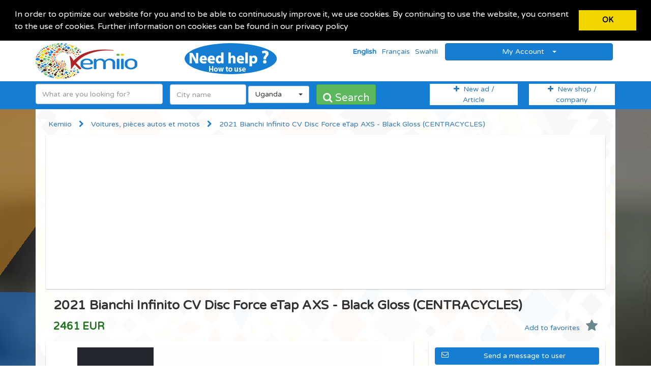

--- FILE ---
content_type: text/html; charset=UTF-8
request_url: https://www.kemiio.com/ads/view?id=14794
body_size: 143767
content:
<!DOCTYPE html>
<html lang="en-US">
<head>
    <script async src="//pagead2.googlesyndication.com/pagead/js/adsbygoogle.js"></script>
        <script>
            (adsbygoogle = window.adsbygoogle || []).push({
                google_ad_client: "ca-pub-5035663926061947",
                enable_page_level_ads: true
            });
        </script>
                <!-- Global site tag (gtag.js) - Google Analytics -->
        <script async src="https://www.googletagmanager.com/gtag/js?id=UA-111316029-1"></script>
        <script>
            window.dataLayer = window.dataLayer || [];
            function gtag() {
                dataLayer.push(arguments);
            }
            gtag('js', new Date());

            gtag('config', 'UA-111316029-1');
        </script>
    <meta charset="UTF-8">
    <meta name="viewport" content="width=device-width, initial-scale=1">
    <meta name="csrf-param" content="_csrf">
<meta name="csrf-token" content="fTfJ_VIp3jzqAaW31CKZQGD1TKRGGosLjqu9u-5XYaEqR4GuJWSrDat35sGgD8tyKIB_k3Rcpj7924_QlGUY5w==">
    <title>2021 Bianchi Infinito CV Disc Force eTap AXS - Black Gloss (CENTRACYCLES), Entebbe -  Uganda | Voitures, pièces autos et motos | Kemiio</title>
    <meta name="description" content="Price    : EUR 2,461
Min Order: 1 - 5 Pcs
Lead Time: 4 - 5 Days
Port     : CIF / Kualanamu International Airport
Terms    : T / T, Western Union, Paypal, Money Gram
Shipping : FedEx, DHL, UPS
Products : Ori and Ready in stock
Seller   : Tifani Aiko
Location : Medan
Phone    : +62 813 7527 8047
Email    : order@centracycles.com

Buying 2021 Bianchi Infinito CV Disc Force eTap AXS - Black Gloss from
CenTracycles is 100% safe, because the purchase of products
at CenTracycles provides
official genuine products and 100% money back guarantee.
To purchase online visit us: www.centracycles.com

WWW.CENTRACYCLES.COM sells model bicycles : Specialized
Mountain Bikes, Specialized Road Bikes, Scott Mountain Bike,
Scott Road Bike, Cannondale Mountain Bike, Cannondale Road Bike,
Bianchi Mountain Bike, Bianchi Road Bike, BMC Mountain Bike,
BMC Road Bike, Giant Mountain Bike, Giant Road Bike,
Trek Mountain Bike, and Trek Road Bike 

BIKE SPECS

Year       2021

Net Weight         7,84

Frame Spec        Infinito CV Disc, Carbon w/Bianchi CV, Mechanical/Electronic Di2/EPS shifting compatible, 32&quot; tire compatible, BBset PressFit 86,5x41mm, thru axle 12x142mm, sizes 47-50-53-55-57-59-61cm

Group Set           Sram Force eTap AXS

Sub Category     Infinito

Frame   Carbon

Fork       Bianchi Full Carbon w/Bianchi CV, Disc, thru axle 12x100mm, Flat Mount caliper, 32&quot; tire compatible

Brakes  included w/shifters

Cassette              Sram Force XG-1270 D1 12sp, 10-11-12-13-14-15-17-19-21-24-28-33T

Chain     Sram Force D1 12sp

Crankset              Sram Force D1 46x33T, Crank Length: 170mm-47/53cm, 172.5mm-55/59cm, 175mm-61cm

Front Derailleur                Sram Force eTap AXS D1

Grip       Black soft Microfiber taper w/shockproof EVA-139

Rear Derailleur  Sram Force eTap AXS D1 12sp

Seatpost              Infinito Full Carbon, clamp with alloy head adjustable and reversible +/- 35mm, length: 350mm-47/57cm, 380mm-59/61cm, Setback 25mm/-10mm

Shifters                Sram Force eTap AXS D1 2x12sp

Tire        Vittoria Rubino Pro G2.0 graphene, 700x28

Gender                Unisex

Wheel/Rim         Fulcrum Racing 418 disc brake,R400

Color     2R - BLACK/GRAPHITE GLOSSY

Frame size          59, 2461 EUR, Entebbe -  Uganda">
<meta name="robots" content="index, follow">
<meta name="keywords" content="Bicycles, Road Bike, Mountain Bike, Frame">
<meta property="og:url" content="https://www.kemiio.com/ads/view?id=14794">
<meta name="twitter:title" content="2021 Bianchi Infinito CV Disc Force eTap AXS - Black Gloss (CENTRACYCLES), Entebbe -  Uganda">
<meta name="twitter:description" content="Price    : EUR 2,461
Min Order: 1 - 5 Pcs
Lead Time: 4 - 5 Days
Port     : CIF / Kualanamu International Airport
Terms    : T / T, Western Union, Paypal, Money Gram
Shipping : FedEx, DHL, UPS
Products : Ori and Ready in stock
Seller   : Tifani Aiko
Location : Medan
Phone    : +62 813 7527 8047
Email    : order@centracycles.com

Buying 2021 Bianchi Infinito CV Disc Force eTap AXS - Black Gloss from
CenTracycles is 100% safe, because the purchase of products
at CenTracycles provides
official genuine products and 100% money back guarantee.
To purchase online visit us: www.centracycles.com

WWW.CENTRACYCLES.COM sells model bicycles : Specialized
Mountain Bikes, Specialized Road Bikes, Scott Mountain Bike,
Scott Road Bike, Cannondale Mountain Bike, Cannondale Road Bike,
Bianchi Mountain Bike, Bianchi Road Bike, BMC Mountain Bike,
BMC Road Bike, Giant Mountain Bike, Giant Road Bike,
Trek Mountain Bike, and Trek Road Bike 

BIKE SPECS

Year       2021

Net Weight         7,84

Frame Spec        Infinito CV Disc, Carbon w/Bianchi CV, Mechanical/Electronic Di2/EPS shifting compatible, 32&quot; tire compatible, BBset PressFit 86,5x41mm, thru axle 12x142mm, sizes 47-50-53-55-57-59-61cm

Group Set           Sram Force eTap AXS

Sub Category     Infinito

Frame   Carbon

Fork       Bianchi Full Carbon w/Bianchi CV, Disc, thru axle 12x100mm, Flat Mount caliper, 32&quot; tire compatible

Brakes  included w/shifters

Cassette              Sram Force XG-1270 D1 12sp, 10-11-12-13-14-15-17-19-21-24-28-33T

Chain     Sram Force D1 12sp

Crankset              Sram Force D1 46x33T, Crank Length: 170mm-47/53cm, 172.5mm-55/59cm, 175mm-61cm

Front Derailleur                Sram Force eTap AXS D1

Grip       Black soft Microfiber taper w/shockproof EVA-139

Rear Derailleur  Sram Force eTap AXS D1 12sp

Seatpost              Infinito Full Carbon, clamp with alloy head adjustable and reversible +/- 35mm, length: 350mm-47/57cm, 380mm-59/61cm, Setback 25mm/-10mm

Shifters                Sram Force eTap AXS D1 2x12sp

Tire        Vittoria Rubino Pro G2.0 graphene, 700x28

Gender                Unisex

Wheel/Rim         Fulcrum Racing 418 disc brake,R400

Color     2R - BLACK/GRAPHITE GLOSSY

Frame size          59, 2461 EUR, Entebbe -  Uganda">
<meta property="og:image" content="https://www.kemiio.com/imgs/uploads/s1/2021-bianchi-infinito-cv-disc-force-etap-axs---black-gloss--28centracycles-29-0-56f4246add37de7b0508984f6dd1c6cd.JPG">
<meta name="twitter:image" content="https://www.kemiio.com/imgs/uploads/s1/2021-bianchi-infinito-cv-disc-force-etap-axs---black-gloss--28centracycles-29-0-56f4246add37de7b0508984f6dd1c6cd.JPG">
<meta property="og:site_name" content="Kemiio">
<link href="https://www.kemiio.com/css/design/single-product-slider.css" rel="stylesheet">
<link href="https://www.kemiio.com/css/design/style.css" rel="stylesheet">
<link href="https://www.kemiio.com/css/design/main.min.css" rel="stylesheet">
<link href="https://www.kemiio.com/css/design/font-awesome.min.css" rel="stylesheet">
<link href="https://www.kemiio.com/css/design/owl.carousel.css" rel="stylesheet">
<link href="https://www.kemiio.com/css/design/owl-theme.css" rel="stylesheet">
<link href="https://www.kemiio.com/css/design/online/bootstrap-select.min.css" rel="stylesheet">
<link href="/assets/f7f2be1b/css/bootstrap.css" rel="stylesheet">
<link href="/css/font-awesome-4.6.3/css/font-awesome.min.css" rel="stylesheet">
    <!--[if lt IE 9]>
    <script src="https://oss.maxcdn.com/html5shiv/3.7.2/html5shiv.min.js"></script>
    <script src="https://oss.maxcdn.com/respond/1.4.2/respond.min.js"></script>
    <![endif]-->
    <link href="https://www.kemiio.com/favicon.png" rel="shortcut icon">

    <script type="text/javascript" src="https://www.kemiio.com/js/design/online/jquery.min.js"></script>
    <!-- ToDo uncomment this and comment the above
    script src="http://ajax.googleapis.com/ajax/libs/jquery/1.11.3/jquery.min.js"></script>
    -->

    <script  type="text/javascript">
        $(document).ready(function(){
            jQuery.noConflict();
            $('#chooseCountryModal').modal('show');
        });
    </script>


    <!-- begin cookie concent -->
    <link rel="stylesheet" type="text/css" href="//cdnjs.cloudflare.com/ajax/libs/cookieconsent2/3.1.0/cookieconsent.min.css" />
    <script src="//cdnjs.cloudflare.com/ajax/libs/cookieconsent2/3.1.0/cookieconsent.min.js"></script>
    <script>
        window.addEventListener("load", function(){
            window.cookieconsent.initialise({
                "palette": {
                    "popup": {
                        "background": "#000"
                    },
                    "button": {
                        "background": "#f1d600"
                    }
                },
                "position": "top",
                "static": true,
                "content": {
                    "message": "\n\n In order to optimize our website for you and to be able to continuously improve it, we use cookies. By continuing to use the website, you consent to the use of cookies. Further information on cookies can be found in our privacy policy",
                    "dismiss": "&nbsp;&nbsp;&nbsp;&nbsp;&nbsp;&nbsp;&nbsp; OK &nbsp;&nbsp;&nbsp;&nbsp;&nbsp;&nbsp;&nbsp;",
                    "link": ""
                }
            })});
    </script>
    <!-- end cookie Concent -->

</head>
<body>

<div class="wrap">
    
    <div class="ads-index" style="background-color: #F0F0F0">
        <!--
    <h1>Ads</h1>
     -->


                <div id="desktop" style="
                background-image: url('https://www.kemiio.com/imgs/design/bg/kemiio-bg-1.jpg');
                background-repeat: no-repeat;
                background-attachment: fixed;
                ">
            <header class="header"  style="background-color: white">
                <div class="container">
                    <div class="row logo-row">
                        <div class="col-lg-3 col-md-3 col-xs-12" style="border: 0px solid red; margin-bottom: 5px;">
                            <a href="https://www.kemiio.com"><img class="site-logo desk-logo" src="https://www.kemiio.com/imgs/design/logo/kemiio-mini-1.png" width="200" height="70" alt="Kemiio"></a>
                            <!-- <p class="logo-text"><span>Your local ad Web App</span></p> -->
                        </div>
                        <div class="col-lg-3 col-md-9 col-sm-8 col-xs-12" style="border: 0px solid blue">
                                                        <a data-toggle="modal" data-target="#helpModalDesktop" href="#" style="font-size: 40px"><img src="https://www.kemiio.com/imgs/design/icons/how-to-use.png" alt="Kemiio Help" ></a>

                        </div>

                        <div class="col-lg-6 col-md-9 col-sm-8 col-xs-12" style="border: 0px solid blue">
                            <ul class="list-inline theme-color pull-right">
                                                                <!-- <li><a href="" data-toggle="modal" data-target="#myModal">Login</a></li> -->
                                <!-- <li><a href="" data-toggle="modal" data-target="#myModal2">Register</a></li> -->

                                <li><b>English</b></li><li><a href="https://www.kemiio.com/?lang=fr">Fran&ccedil;ais</a></li><li><a href="https://www.kemiio.com/?lang=sw">Swahili</a></li>

                                        <li class="dropdown">
                                            <button class="btn btn-primary dropdown-toggle" type="button" id="menu1" data-toggle="dropdown" style="min-width:330px; background-color: #157ED2 !important;"> My Account &nbsp;&nbsp;
                                                <span class="caret"></span></button>
                                            <ul class="dropdown-menu" role="menu" aria-labelledby="menu1" style="min-width:330px; margin-left: 5px !important; background-color: #83c4f7 !important;">

                                                <li role="presentation"><a class="white-color text-bold" role="menuitem" tabindex="-1" href="https://www.kemiio.com/shops/search">Shop list </a></li><li role="presentation"><a class="white-color text-bold" role="menuitem" tabindex="-1" href="https://www.kemiio.com/site/login">Login</a></li><li role="presentation"><a class="white-color text-bold" role="menuitem" tabindex="-1" href="https://www.kemiio.com/users/create">Register</a></li><li role="presentation"><a class="white-color text-bold" role="menuitem" tabindex="-1" href="https://www.kemiio.com/site">Home</a></li><li role="presentation"><a class="white-color text-bold" role="menuitem" tabindex="-1" href="https://www.kemiio.com/site/contact">Contact</a></li>                                            </ul>
                                        </li>
                            </ul>
                        </div>
                    </div>

                </div> <!--container-->
                <!--modal code 1 start-->
                <div class="modal fade" id="myModal" role="dialog">
                    <div class="modal-dialog">

                        <!-- Modal content-->
                        <div class="modal-content">
                            <div class="modal-header">
                                <button type="button" class="close" data-dismiss="modal">&times;</button>
                                <h4 class="modal-title">Modal Header 1</h4>
                            </div>
                            <div class="modal-body">
                                <p>Some text in the modal. 1</p>
                                <a href="" data-toggle="modal" data-dismiss="modal" data-target="#myModal2" >Opne Modal 2</a>
                            </div>
                            <div class="modal-footer">
                                <button type="button" class="btn btn-default" data-dismiss="modal">Close</button>
                            </div>
                        </div>

                    </div>
                </div>

                <!--modal code 2 start-->
                <div class="modal fade" id="myModal2" role="dialog">
                    <div class="modal-dialog">

                        <!-- Modal content-->
                        <div class="modal-content">
                            <div class="modal-header">
                                <button type="button" class="close" data-dismiss="modal">&times;</button>
                                <h4 class="modal-title">Modal Header 2</h4>
                            </div>
                            <div class="modal-body">
                                <p>Some text in the modal. 2</p>
                                <a href="" data-toggle="modal" data-dismiss="modal" data-target="#myModal" >Opne Modal 1</a>
                            </div>
                            <div class="modal-footer">
                                <button type="button" class="btn btn-default" data-dismiss="modal">Close</button>
                            </div>
                        </div>

                    </div>
                </div>

                <!-- help modal -->
<div class="modal fade" id="helpModalDesktop" role="dialog" xmlns="http://www.w3.org/1999/xhtml">
    <div class="modal-dialog">

        <!-- Modal content-->
        <div class="modal-content">
            <div class="modal-header">
                <button type="button" class="close" data-dismiss="modal">&times;</button>
                <h2 style="color: green"> Kemiio  is completely and totally free </h2>
            </div>
            <div class="modal-body">
                <h2 class="modal-title">How to use the Kemiio web platform?</h2>
                <h3>Menus and functionalities</h3>
                All the functionalities and menus have been positioned on the home page in a very intuitive way to make it easy for each of our visitors to find his way on the site quickly.<br>
                At the top right of the site is the main menu to be found. Other sub-menu are in it in the form of drop-down. You will always see exactly the menus that apply to you as a user. A user who is logged in will have more active menus than a user who is not logged in.<br>
                We have done our best to ensure each menu text is self-explanatory. <br>
                <br>
                <h3>Creating new Ad or Article entry:</h3>
                Simply click on the “New Ad / Article” button and fill out the form with the required data. There is always a hint at the right of each input form. It gives you more clues on what can be entered in each form field. You can add as many images as you want.<br>
                <br>
                <h3>Creating a Shop or Company:</h3>
                Simply click on the button “new Shop/company” and fill out the form with the required data. There is always a green info icon to the right of each input form. It gives you more hints on what can be entered in each form field. Please make sure your logo is visible and preferably in the landscape format.<br>
                You will need to be logged in to be able to create a shop<br>
                If you have a shop or you are the administrator of one or many shops you will be given the option to choose the shop or company in which the ad or article should be published.
                <br>
                <h3>Registering:</h3>
                You can register directly on the platform by clicking on the menus point “Register” and providing the necessary data. You will then receive a confirmation link in the email address you provided; simply click on it to activate your account. Please be aware that the mail may also land in your spam folder.<br>
                <br>
                <h3>Logging into the platform</h3>
                To log in and use all the services of our platform, you have two options:<br>
                1- <b>Login directly to your Kemiio account using your chosen username and password.</b> If you can't remember your password, you can make use of the reset password functionality by clicking on the link on the login page.</br>
                2- <b>Login with your Facebook Account:</b> Simply click on the button “login using your Facebook account” and follow the instructions.<br>
                <br>
                <h3>Searching Ads, Items and articles:</h3>
                Simply type in what you want in the search input field. Our system will automatically make some suggestions as you type. You can filter by country and place and also choose the display order. You then can view each article in detail and then use the provided contact means to get in touch with the announcer or dealer.

            </div>
            <div class="modal-footer">
                <button type="button" class="btn btn-default" data-dismiss="modal">Close </button>
            </div>
        </div>

    </div>
</div>
                <!--modal code end-->
                <section class="bar-bg">
                    <div class="container pad-top" style="padding-top: 5px;">
                        <div class="row">
                            <div class="col-lg-8 col-md-8 col-xs-12" style="margin-top: 0px;">
                                <form id="all-text-search-input" class="form-inline" role="form" action="https://www.kemiio.com/ads/search">
                                    <div class="form-group margin-right-10">

                                        <div class="form-group" style="height: 42px; position:relative; z-index: 999 !important;" >
                                            <div id="menu2" data-toggle="dropdown">
                                                <input autocomplete="off" name="AdsSearch[title]" id="ads-search-keyword-input" type="text" class="form-control selectpicker" style="height: 40px !important; min-width: 250px;" placeholder="What are you looking for?">
                                            </div>
                                            <div id="suggest-search-list-div" class="form-group">
                                                <ul class="suggest-search-list">
                                                    <!--
                                                    <li class="suggest-line">suggesting 1</li>
                                                    <li class="suggest-line">sugesting 2 </li>
                                                    <li class="suggest-line">suggesting 3 suggesting</li>
                                                    -->
                                                </ul>
                                            </div>
                                        </div>


                                        <!--                                         <select class="form-control selectpicker" name="AdsSearch[scat0]">
                                            <option value="">All categories</option>
                                            <option value="9">Jobs</option><option value="7">Electronic devices</option><option value="10">Fashion & beauty</option><option value="20">Informatics & IT</option><option value="13">Accommodation</option><option value="14">Furniture</option><option value="8">Household appliances</option><option value="11">Music, culture and literature</option><option value="19">Agriculture and livestock</option><option value="18">Ground / Land</option><option value="15">Events</option><option value="3">Cars, Car parts, auto mechanics</option><option value="6">Babies infants and toddlers</option><option value="12">Education, courses and trainings</option><option value="16">Sports & Entertainment</option><option value="4">Services</option><option value="17">Media</option><option value="5">Others</option>                                        </select>
                                        -->
                                                                                <input type="hidden" name="AdsSearch[scat1]" value="">
                                        <input type="hidden" name="AdsSearch[scat2]" value="">
                                        <input type="hidden" name="AdsSearch[scat3]" value="">
                                        <input type="hidden" name="AdsSearch[scat4]" value="">
                                    </div>
                                    <div class="form-group margin-right-10">
                                        <!-- ToDo autocomplete city -->

                                    <!-- ___________________________________________ -->

                                            <div class="form-group" style="height: 40px; position:relative; z-index: 999 !important;" >
                                                <div id="menu3" data-toggle="dropdown">
                                                    <input type="hidden" id="ads-search-city-choice" name="AdsSearch[city]" value="">
                                                    <input autocomplete="off" style="height: 40px !important;" type="text" name="city-search-input" id="city-search-input" class="form-control selectpicker" placeholder="City name">
                                                </div>
                                                <div id="city-search-list-div" class="form-group" style="background-color: white; border-radius: 5px; width: 150px; display: block; padding-top: 3px; display: none;">
                                                    <ul class="city-search-list">
                                                        <!--
                                                        <li class="city-line"><span class="city-match-id">123</span> <span class="city-match-name">Douala</span>(Cameroun)<span class="country-match-id">123</span> </li>
                                                        <li class="city-line"><span class="city-match-id">222</span><span class="city-match-name">Yaounde</span>(Cameroun)<span class="country-match-id">2222</span> </li>
                                                        <li class="city-line"><span class="city-match-id">333</span><span class="city-match-name">Bamenda</span>(Cameroun)<span class="country-match-id">3333</span> </li>
                                                        -->
                                                    </ul>
                                                </div>
                                            </div>


                                    <!-- _____________________________________________________ -->
                                        <select class="form-control selectpicker" name="AdsSearch[country]" id="ads-search-country-choice" style="height: 40px !important; line-height:40px !important;">
                                            <option value="">All Countries</option>
                                            <option value="dz" > Algeria</option><option value="ao" > Angola</option><option value="bj" > Benin</option><option value="bw" > Botswana</option><option value="bf" > Burkina Faso</option><option value="bi" > Burundi</option><option value="cm" >Cameroon</option><option value="cv" > Cape Verde</option><option value="cf" >Centrafrique</option><option value="km" > Comoros</option><option value="cg" > Congo</option><option value="ci" >Ivory Coast</option><option value="dj" > Djibouti</option><option value="eg" > Egypt</option><option value="er" > Eritrea</option><option value="et" > Ethiopia</option><option value="ga" > Gabon</option><option value="gm" > The Gambia</option><option value="gh" > Ghana</option><option value="gw" > Guinea- Bissau</option><option value="gn" > Guinea</option><option value="gq" >Equatorial Guinea</option><option value="ke" > Kenya</option><option value="ls" > Lesotho</option><option value="lr" > Liberia</option><option value="ly" > Libya</option><option value="mg" > Madagascar</option><option value="mw" > Malawi</option><option value="ml" > Mali</option><option value="ma" > Morocco</option><option value="mr" > Mauritania</option><option value="mu" > Mauritius</option><option value="yt" > Mayotte</option><option value="mz" > Mozambique</option><option value="na" > Namibia</option><option value="ne" > Niger</option><option value="ng" > Nigeria</option><option value="cd" >Democratic Republic of the Congo (DRC)</option><option value="re" > Réunion</option><option value="rw" > Rwanda</option><option value="st" > Sao Tome And Principe</option><option value="sn" > Senegal</option><option value="sc" > Seychelles</option><option value="sl" > Sierra Leone</option><option value="so" > Somalia</option><option value="za" > South Africa</option><option value="ss" >South Sudan</option><option value="sd" > Sudan</option><option value="sz" > Swaziland</option><option value="tz" >Tanzania</option><option value="td" > Tchad</option><option value="tg" > Togo</option><option value="tn" > Tunisia</option><option value="ug"  selected > Uganda</option><option value="eh" > Western Sahara</option><option value="zm" > Zambia</option><option value="zw" > Zimbabwe</option>                                        </select>

                                    </div>
                                    <div class="form-group">
                                        <button class="btn btn-success" style="height: 40px !important; line-height:40px !important; font-size: 20px;"><i class="fa fa-search"></i>&nbsp;Search</button>
                                    </div>
                                </form>
                            </div>  <!--col-lg-8-->

                            <div class="col-lg-4 col-md-4 col-xs-12 text-right" style="margin-top: 0px !important; padding-top: 0px !important; ">
                                <div class="row" style=" margin-top:0px !important; height: 40px">
                                    <div class="col-lg-6 col-md-7 col-xs-12 pull-left" style="padding: 0px !important;">
                                        <p style="padding: 0px !important; margin: 0px 12px 0px 10px;"  class="meins"><a href="https://www.kemiio.com/ads/create" class="font-14"><i class="fa fa-plus"></i>&nbsp; New ad /<br> Article  </a></p>
                                    </div>
                                    <div class="col-lg-6 col-md-5 col-xs-12 pull-right" style="padding: 0px !important;">
                                        <p style="padding: 0px !important; margin: 0px 16px 0px 10px;" class="meins"><a href="https://www.kemiio.com/shops/create" class="font-14"><i class="fa fa-plus"></i>&nbsp; New shop /<br>company</a></p>
                                    </div>
                                </div>
                            </div>
                        </div>
                    </div>
                </section> <!--section bar-->
            </header>

            <!-- _____________________________________________________ -->

            <div class="container" style="border:0px solid green; ">
                <div class="bg-content-1">
                                <!-- ______________________________________________  -->
<br>
<section class="bg-content-1">
    <div style="padding-left: 5px; padding-right: 5px;">
        <ul class="list-inline">
            <li><a href="#">Kemiio</a></li>
            <li><i class="fa fa-chevron-right theme-color"></i></li>
            <li><a href="#">Voitures, pièces autos et motos</a></li>
            <li><i class="fa fa-chevron-right theme-color"></i></li>
            <li><a href="#">2021 Bianchi Infinito CV Disc Force eTap AXS - Black Gloss (CENTRACYCLES)</a></li>
        </ul>
    </div>   <!--product links-->
        <div class="google-ad-box content-box">
            <script async src="//pagead2.googlesyndication.com/pagead/js/adsbygoogle.js"></script>
                    <ins class="adsbygoogle"
                         style="display:block"
                         data-ad-client="ca-pub-5035663926061947"
                         data-ad-slot="8682776162"
                         data-ad-format="auto"></ins>
                    <script>
                        (adsbygoogle = window.adsbygoogle || []).push({});
                    </script>        </div>
        <div class="pad-15">
            <p><span class="s-pro-title">2021 Bianchi Infinito CV Disc Force eTap AXS - Black Gloss (CENTRACYCLES)</span></p>
            <div class="row">
                <div class="col-lg-8"><span style="color: #22721d !important;" class="s-pro-price ">2461 EUR</span></div>
                <div class="col-lg-4 text-right" >
                    <div id="save-item-favorite-impossible"><a href="https://www.kemiio.com/site/login">Add to favorites &nbsp;&nbsp;<i class="fa fa-star font-25 light-blue"></i></a></div>                </div>
            </div>

        </div>
        <div class="row no-margin">
            <div class="col-lg-8 col-md-8 col-xs12">
                <div class="pad-15 content-box">
                    
                    <div id="jssor_1" style="position: relative; margin: 0 auto; top: 0px; left: 0px; width: 960px; height: 480px; overflow: hidden; visibility: hidden; background-color: #24262e;">
                        <!-- Loading Screen -->
                        <div data-u="loading" class="gal_loading">
                            <div class="gal_div_inner"></div>
                            <div class="gal_loading_inner"></div>
                        </div>
                        <div data-u="slides" class="gal_div_inner_big">

                            
                                            <div data-p="150.00" style="display: none;">
                                                <img data-u="image" src="https://www.kemiio.com/imgs/uploads/s1/2021-bianchi-infinito-cv-disc-force-etap-axs---black-gloss--28centracycles-29-0-56f4246add37de7b0508984f6dd1c6cd.JPG" alt="2021 Bianchi Infinito CV Disc Force eTap AXS - Black Gloss (CENTRACYCLES), Entebbe -  Uganda"/>
                                                <img data-u="thumb" src="https://www.kemiio.com/imgs/uploads/s1/2021-bianchi-infinito-cv-disc-force-etap-axs---black-gloss--28centracycles-29-0-56f4246add37de7b0508984f6dd1c6cd.JPG" alt=""/>
                                            </div>
                                    
                            <a data-u="ad" href="http://www.jssor.com" style="display:none">Responsive Slider</a>

                        </div>
                        <!-- Thumbnail Navigator -->
                        <div data-u="thumbnavigator" class="jssort01-99-66" style="position:absolute;left:0px;top:0px;width:240px;height:480px;" data-autocenter="2">
                            <!-- Thumbnail Item Skin Begin -->
                            <div data-u="slides" style="cursor: default;">
                                <div data-u="prototype" class="p">
                                    <div class="w">
                                        <div data-u="thumbnailtemplate" class="t"></div>
                                    </div>
                                    <div class="c"></div>
                                </div>
                            </div>
                            <!-- Thumbnail Item Skin End -->
                        </div>
                        <!-- Arrow Navigator -->
                        <span data-u="arrowleft" class="jssora05l" style="top:158px;left:248px;width:40px;height:40px;" data-autocenter="2"></span>
                        <span data-u="arrowright" class="jssora05r" style="top:158px;right:8px;width:40px;height:40px;" data-autocenter="2"></span>
                    </div>
                    <!-- #endregion Jssor Slider End -->
                                    </div>
                <div class="content-box">
                    <div>
                        <div class="inline-block center-block text-center">
                                                        <ul class="list-inline">
                                <li> <span style="color: #157ED2 !important; font-weight: bolder;">Share on social media</span></li>
                                <li class="social_media_sharing_div"><a href="http://www.facebook.com/sharer.php?u=https://www.kemiio.com/ads/view?id=14794" target="_blank"><i class="fa fa-facebook-square" aria-hidden="true"></i></a> </li>
                                <li class="social_media_sharing_div"><a href="https://twitter.com/intent/tweet?url=https://www.kemiio.com/ads/view?id=14794" style="color:#19B2EE;"><i class="fa fa-twitter-square" aria-hidden="true"></i></a> </li>
                                <li class="social_media_sharing_div"><a href="https://plus.google.com/share?url=https://www.kemiio.com/ads/view?id=14794" style="color:#CC1A22;"><i class="fa fa-google-plus-square" aria-hidden="true"></i></a> </li>
                                <li class="social_media_sharing_div"><a href="https://api.whatsapp.com/send?text=https://www.kemiio.com/ads/view?id=14794" style="color:green;" target="_blank" data-action="share/whatsapp/share"><i class="fa fa-whatsapp" aria-hidden="true"></i></a> </li>
                                <li class="social_media_sharing_div"><a href="#"><i class="fa fa-envelope" aria-hidden="true"></i></a> </li>
                            </ul>
                        </div>
                    </div>
                </div>
                <div class="pad-15 content-box">
                    <p>Price    : EUR 2,461<br />
Min Order: 1 - 5 Pcs<br />
Lead Time: 4 - 5 Days<br />
Port     : CIF / Kualanamu International Airport<br />
Terms    : T / T, Western Union, Paypal, Money Gram<br />
Shipping : FedEx, DHL, UPS<br />
Products : Ori and Ready in stock<br />
Seller   : Tifani Aiko<br />
Location : Medan<br />
Phone    : +62 813 7527 8047<br />
Email    : order@centracycles.com<br />
<br />
Buying 2021 Bianchi Infinito CV Disc Force eTap AXS - Black Gloss from<br />
CenTracycles is 100% safe, because the purchase of products<br />
at CenTracycles provides<br />
official genuine products and 100% money back guarantee.<br />
To purchase online visit us: www.centracycles.com<br />
<br />
WWW.CENTRACYCLES.COM sells model bicycles : Specialized<br />
Mountain Bikes, Specialized Road Bikes, Scott Mountain Bike,<br />
Scott Road Bike, Cannondale Mountain Bike, Cannondale Road Bike,<br />
Bianchi Mountain Bike, Bianchi Road Bike, BMC Mountain Bike,<br />
BMC Road Bike, Giant Mountain Bike, Giant Road Bike,<br />
Trek Mountain Bike, and Trek Road Bike <br />
<br />
BIKE SPECS<br />
<br />
Year       2021<br />
<br />
Net Weight         7,84<br />
<br />
Frame Spec        Infinito CV Disc, Carbon w/Bianchi CV, Mechanical/Electronic Di2/EPS shifting compatible, 32" tire compatible, BBset PressFit 86,5x41mm, thru axle 12x142mm, sizes 47-50-53-55-57-59-61cm<br />
<br />
Group Set           Sram Force eTap AXS<br />
<br />
Sub Category     Infinito<br />
<br />
Frame   Carbon<br />
<br />
Fork       Bianchi Full Carbon w/Bianchi CV, Disc, thru axle 12x100mm, Flat Mount caliper, 32" tire compatible<br />
<br />
Brakes  included w/shifters<br />
<br />
Cassette              Sram Force XG-1270 D1 12sp, 10-11-12-13-14-15-17-19-21-24-28-33T<br />
<br />
Chain     Sram Force D1 12sp<br />
<br />
Crankset              Sram Force D1 46x33T, Crank Length: 170mm-47/53cm, 172.5mm-55/59cm, 175mm-61cm<br />
<br />
Front Derailleur                Sram Force eTap AXS D1<br />
<br />
Grip       Black soft Microfiber taper w/shockproof EVA-139<br />
<br />
Rear Derailleur  Sram Force eTap AXS D1 12sp<br />
<br />
Seatpost              Infinito Full Carbon, clamp with alloy head adjustable and reversible +/- 35mm, length: 350mm-47/57cm, 380mm-59/61cm, Setback 25mm/-10mm<br />
<br />
Shifters                Sram Force eTap AXS D1 2x12sp<br />
<br />
Tire        Vittoria Rubino Pro G2.0 graphene, 700x28<br />
<br />
Gender                Unisex<br />
<br />
Wheel/Rim         Fulcrum Racing 418 disc brake,R400<br />
<br />
Color     2R - BLACK/GRAPHITE GLOSSY<br />
<br />
Frame size          59</p>
                </div>
                <div class="table-responsive pad-15 content-box">
                    <table class="table table-striped">
                        <tr><td class="text-bold">Town / City / village:</td><td>Entebbe -  Uganda</td></tr>
                        <tr><td class="text-bold">Creation Date</td><td>03/06/2021</td></tr>
                        <tr><td class="text-bold">Ad number:</td><td>14794</td></tr>
                        <tr><td class="text-bold">Category</td><td><a href="#">Voitures, pièces autos et motos</a></td></tr>
                        <tr><td class="text-bold">Keywords:</td><td><a href="#">Bicycles, Road Bike, Mountain Bike, Frame</a></td></tr>
                    </table>
                </div>

                <div class="pad-15 m-top-15 content-box">
                                        <p class="eye-view"><span class="inline-block">Send a message to user</span></p>
                    <p class="pad-top-15"><button class="btn niche width-200" data-toggle="modal" data-target="#msgModal"><i class="fa fa-envelope-o pull-left"></i>&nbsp;&nbsp;Send a message to user</button></p>
                </div>
            </div> <!--col-lg-8 jssor slider -->
            <div class="col-lg-4 col-md-4 col-xs-12">
                <div class="pad-15 content-box">
                    <p><button class="btn niche full-width" data-toggle="modal" data-target="#msgModal"><i class="fa fa-envelope-o pull-left"></i>&nbsp;&nbsp; Send a message to user</button></p>
                    <p class="m-bot-zero"><button class="btn zur full-width"><i class="fa fa-star pull-left"></i>&nbsp;&nbsp; Add to watch list</button></p>
                </div>
                <div class="pad-15 content-box m-top-15">
                    <ul>
                                                        <li class="inline-block">
                                    <img src="../imgs/design/people.png" class="img-40 m-right-10 pull-left">
                                    <p class="inline-block">
                                        <a href="#" class="block"> Tifani Aiko</a>
                                        <span class="block">Entebbe -  Uganda</span></p>                                </li>
                                                        <li>
                            <img src="../imgs/design/circle.png" class="img-40 m-right-10 pull-left" alt="">
                                <h4 style="padding-top: 10px;" class="block">6281375278047 </h4>
                        </li>
                    </ul>
                    <br>
                    <p class="pad-top-15 border-top">
                        <span class="inline-block"><a href="#"></a></span>
                        <span class="inline-block pull-right"><a href="https://www.kemiio.com/ads/singlesearch?uid=4457" class="folgen"><i class="fa fa-star"></i> &nbsp; Other Ads from this advertiser</a></span>
                    </p>
                </div>



                
                <div class="pad-15 content-box m-top-20">
                    <script async src="https://pagead2.googlesyndication.com/pagead/js/adsbygoogle.js"></script>
                    <ins class="adsbygoogle"
                         style="display:block"
                         data-ad-client="ca-pub-5035663926061947"
                         data-ad-slot="5250228969"
                         data-ad-format="auto"
                         data-full-width-responsive="true"></ins>
                    <script>
                        (adsbygoogle = window.adsbygoogle || []).push({});
                    </script>                </div>
                <div class="pad-15 content-box m-top-20">
                    <p class="pad-top-15">
                        <span class="inline-block"><a href="#"><i class="fa fa-star"></i> <span data-toggle="modal" data-target="#reportModal"> &nbsp; Report inappropriate Content</span></a></span>
                    </p>
                </div>
                <div class="pad-15 content-box m-top-20">
                    <p class="pad-top-15">
                        <span class="inline-block" style="color: #157ED2;">
                             <i class="fa fa-info-circle"></i> <i class="fa fa-exclamation-triangle"></i> &nbsp;<b>Our recommendations and advices</b>
                        </span><br>
                        <span class="inline-block"> In general we believe that all our announcer and services providers are genuine. But In order to avoid been fooled and for your own personal safety, always meet the seller in a public places or at least not in isolated places. It's probably a good idea if you bring a friend as well to witness the transaction </span>
                    </p>
                </div>
            </div>  <!--col-lg-4 ends-->
        </div>   <!--row no-margin -->
        <div class="row no-margin pad-15">
                                        <p class="pad-top-15" style="padding-left: 5px; padding-right: 5px">
                    <span class="inline-block">Other Ads from this advertiser</span>
                <span class="inline-block pull-right"><a href="#">More similar ads</a></span>
                </p>
                                    <div class="pad-15 content-box border-bottom">
                        <div class="row no-margin">
                            <div class="col-lg-2 col-md-2 col-xs-12">
                                <a href="https://www.kemiio.com/ads/view?id=24871"><img src="https://www.kemiio.com/imgs/uploads/s2/2022-specialized-diverge-expert-carbon-road-bike--28centracycles-29-0-e1684bf074812d0b91ce08b484dcf8ea.JPG" class="img-responsive" alt="2022 Specialized Diverge Expert Carbon Road Bike (CENTRACYCLES)"></a>
                            </div>
                            <div class="col-lg-6 col-md-6 col-xs-12">
                                <a href="https://www.kemiio.com/ads/view?id=24871"><b>2022 Specialized Diverge Expert Carbon Road Bike (CENTRACYCLES)</b></a>
                                <p class="ads-listing-p"><a href="https://www.kemiio.com/ads/view?id=24871">Buying 2022 Specialized Diverge Expert Carbon Road Bike from Centracycles is 100% safe, because the purchase of products at Centracycles provides official genuine products and 100% money back guarantee.


Price    :USD 3650
Min Order: 1 Unit
Lead Time: 7 Days Express
Port     : CIF/Kualanamu International Airport
Terms    : T/T, Western Union, Money Gram, Wise, Xoom
Products : New Original and Ready in stock
Email    : order@centracycles.com

To purchase online visit us: www.centracycles.com

2022 SPECIALIZED DIVERGE EXPERT CARBON
Frame	Specialized Diverge FACT 9r carbon, SWAT™ Door integration, Future Shock suspension, threaded BB, internal routing, 12x142mm thru-axle, flat-mount disc
Fork	Future Shock 2.0 w/ Damper, Smooth Boot, FACT carbon, 12x100 mm thru-axle, flat-mount
Handlebars	Specialized Adventure Gear Hover, 103mm drop x 70mm reach x 12º flare
Stem	Future Stem, Pro
Tape	Supacaz Super Sticky Kush
Front Brake	SRAM Rival eTAP AXS, hydraulic disc
Rear Brake	SRAM Rival eTAP AXS, hydraulic disc
Shift Levers	SRAM Rival eTap AXS
Cassette	SRAM NX Eagle PG-1230, 12-speed, 11-50t
Rear Derailleur	SRAM GX Eagle AXS, w/ battery cover
Crankset	SRAM Rival 1 Wide
Chainrings	40T
Bottom Bracket	SRAM DUB BSA 68
Chain	SRAM GX Eagle, 12-speed
Front Wheel	Roval Terra C, 25mm inner width carbon rim, 32mm depth, NEW DT 370 hub, 24h, DT Swiss Comp Race spokes
Rear Wheel	Roval Terra C, 25mm inner width carbon rim, 32mm depth, NEW DT 370 Star Ratchet hub, 24h, DT Swiss Comp Race spokes
Front Tire	PATHFINDER PRO 2BR, TAN SIDEWALL, 700x42
Inner Tubes	Presta valve, 48mm
Rear Tire	PATHFINDER PRO 2BR, TAN SIDEWALL, 700x42
Saddle	Body Geometry Power Expert, titanium rails
SeatPost	Roval Terra Carbon Seat Post, 20mm Offset
Seat Binder	Specialized Alloy, 30.8mm
SWAT	Integrated SWAT door, internal storage system...</a></p>

                                <p>
                                    <span class="tag"><a href="https://www.kemiio.com/ads/search?AdsSearch[title]=Road Bike">Road Bike</a></span>&nbsp;<span class="tag"><a href="https://www.kemiio.com/ads/search?AdsSearch[title]=bike">bike</a></span>&nbsp;<span class="tag"><a href="https://www.kemiio.com/ads/search?AdsSearch[title]=bicycle">bicycle</a></span>&nbsp;
                                </p> <!-- ToDo: split the keywords and show individualy -->
                            </div>
                            <div class="col-lg-2 col-md-2 col-xs-12">
                                <p><a href="https://www.kemiio.com/ads/view?id=24871"
                                      style="color: #22721d !important;"><b>3377 EUR</b></a>
                                </p>
                                <!-- <p>12345</p> -->
                                <p>Port Elizabeth<br> South Africa</p>
                            </div>
                            <div class="col-lg-2 col-md-2 col-xs-12">
                                <p class="text-right">
                                    16/01/2023                                </p>
                            </div>
                        </div>
                    </div>
                                        <div class="pad-15 content-box border-bottom">
                        <div class="row no-margin">
                            <div class="col-lg-2 col-md-2 col-xs-12">
                                <a href="https://www.kemiio.com/ads/view?id=14858"><img src="https://www.kemiio.com/imgs/uploads/s2/scott-addict-rc-ultimate-road-bike-2021--28centracycles-29-0-18883b4d98b9219a6fe4153f267571a6.JPG" class="img-responsive" alt="Scott Addict RC Ultimate Road Bike 2021 (CENTRACYCLES)"></a>
                            </div>
                            <div class="col-lg-6 col-md-6 col-xs-12">
                                <a href="https://www.kemiio.com/ads/view?id=14858"><b>Scott Addict RC Ultimate Road Bike 2021 (CENTRACYCLES)</b></a>
                                <p class="ads-listing-p"><a href="https://www.kemiio.com/ads/view?id=14858">Price    : EUR 4,675
Min Order: 1 - 5 Pcs
Lead Time: 4 - 5 Days
Port     : CIF / Kualanamu International Airport
Terms    : T / T, Western Union, Paypal, Money Gram
Shipping : FedEx, DHL, UPS
Products : Ori and Ready in stock
Seller   : Tifani Aiko
Location : Medan
Phone    : +62 813 7527 8047
Email    : order@centracycles.com

Buying Scott Addict RC Ultimate Road Bike 2021 from CenTracycles is 100% safe, because the purchase of productsat CenTracycles provides
official genuine products and 100% money back guarantee.
To purchase online visit us: www.centracycles.com

WWW.CENTRACYCLES.COM sells model bicycles : Specialized
Mountain Bikes, Specialized Road Bikes, Scott Mountain Bike,
Scott Road Bike, Cannondale Mountain Bike, Cannondale Road Bike,
Bianchi Mountain Bike, Bianchi Road Bike, BMC Mountain Bike,
BMC Road Bike, Giant Mountain Bike, Giant Road Bike,
Trek Mountain Bike, and Trek Road Bike

SPECIFICATION

FRAME:

Addict RC Disc HMX SL Road Race geometry / Replaceable Derailleur Hanger Internal cable routing

FORK:

Addict RC HMX SL Flatmount Disc 1 1/4"-1 1/2" Eccentric Carbon steerer

DERAILLEURS:

REAR DERAILLEUR SRAM RED eTap AXS 24 Speed Electronic Shift System FRONT DERAILLEUR SRAM RED eTap AXS Electronic Shift System

SHIFTERS:

SRAM RED eTap AXS HRD Shift-Brake System Electronic Shift System

CRANKSET:

SRAM RED Power meter Crankset 48/35 T

CHAIN:

SRAM RED

CASSETTE:

SRAM RED XG1290 10-33

BRAKES:

SRAM RED eTap AXS HRD Shift-Brake System Flatmount

HANDLEBARS:

Syncros Creston iC SL Carbon combo

SEATPOST:

Syncros Duncan SL Aero

SADDLE:

Syncros Belcarra Regular 1.0

HEADSET:

Syncros Addict RC Integrated

WHEELSET:

Zipp 303 Firecrest Disc Carbon clincher tubeless ready Syncros thru-axle plug-in SL

WEIGHT:

6.90Kg...</a></p>

                                <p>
                                    <span class="tag"><a href="https://www.kemiio.com/ads/search?AdsSearch[title]=Bicycles">Bicycles</a></span>&nbsp;<span class="tag"><a href="https://www.kemiio.com/ads/search?AdsSearch[title]=Road Bike">Road Bike</a></span>&nbsp;<span class="tag"><a href="https://www.kemiio.com/ads/search?AdsSearch[title]=Mountain Bike">Mountain Bike</a></span>&nbsp;<span class="tag"><a href="https://www.kemiio.com/ads/search?AdsSearch[title]=Frame">Frame</a></span>&nbsp;
                                </p> <!-- ToDo: split the keywords and show individualy -->
                            </div>
                            <div class="col-lg-2 col-md-2 col-xs-12">
                                <p><a href="https://www.kemiio.com/ads/view?id=14858"
                                      style="color: #22721d !important;"><b>4674 EUR</b></a>
                                </p>
                                <!-- <p>12345</p> -->
                                <p>Namibe<br> Algeria</p>
                            </div>
                            <div class="col-lg-2 col-md-2 col-xs-12">
                                <p class="text-right">
                                    04/06/2021                                </p>
                            </div>
                        </div>
                    </div>
                                        <div class="pad-15 content-box border-bottom">
                        <div class="row no-margin">
                            <div class="col-lg-2 col-md-2 col-xs-12">
                                <a href="https://www.kemiio.com/ads/view?id=14848"><img src="https://www.kemiio.com/imgs/uploads/s2/cervelo-caledonia-5-dura-ace-di2-disc-road-bike-2021--28centracycles-29-0-40934a26a536f30840a0291a90af20d6.JPG" class="img-responsive" alt="CERVELO CALEDONIA-5 DURA-ACE DI2 DISC ROAD BIKE 2021 (CENTRACYCLES)"></a>
                            </div>
                            <div class="col-lg-6 col-md-6 col-xs-12">
                                <a href="https://www.kemiio.com/ads/view?id=14848"><b>CERVELO CALEDONIA-5 DURA-ACE DI2 DISC ROAD BIKE 2021 (CENTRACYCLES)</b></a>
                                <p class="ads-listing-p"><a href="https://www.kemiio.com/ads/view?id=14848">Price    : EUR 4,855
Min Order: 1 - 5 Pcs
Lead Time: 4 - 5 Days
Port     : CIF / Kualanamu International Airport
Terms    : T / T, Western Union, Paypal, Money Gram
Shipping : FedEx, DHL, UPS
Products : Ori and Ready in stock
Seller   : Tifani Aiko
Location : Medan
Phone    : +62 813 7527 8047
Email    : order@centracycles.com

Buying CERVELO CALEDONIA-5 DURA-ACE DI2 DISC ROAD BIKE 2021 fromCenTracycles is 100% safe, because the purchase of productsat CenTracycles provides
official genuine products and 100% money back guarantee.
To purchase online visit us: www.centracycles.com

WWW.CENTRACYCLES.COM sells model bicycles : Specialized
Mountain Bikes, Specialized Road Bikes, Scott Mountain Bike,
Scott Road Bike, Cannondale Mountain Bike, Cannondale Road Bike,
Bianchi Mountain Bike, Bianchi Road Bike, BMC Mountain Bike,
BMC Road Bike, Giant Mountain Bike, Giant Road Bike,
Trek Mountain Bike, and Trek Road Bike

SPECIFICATION

Frame   Cervélo Caledonia-5, carbon, Cervélo indexed thru-axle with lever, 12x142mm

Fork       Cervélo All-Carbon, Tapered Caledonia-5, Cervélo indexed thru-axle with lever, 12x100mm

Headset               FSA IS2 1-1/4 x 1-1/2

Bottom Bracket                Ceramic Speed 24

Stem     Cervélo ST31 carbon, stem length - 80mm (48) / 90mm (51) / 100mm (54-56) / 110mm (58-61)

Handlebar           Cervélo AB09 carbon, handlebar width - 38cm (48) / 40cm (51) / 42cm (54-56) / 44cm (58-61)

Front Brake        Shimano Dura-Ace 9170, hydraulic disc

Rear Brake          Shimano Dura-Ace 9170, hydraulic disc

Brake Levers      Shimano Dura-Ace 9170

Front Derailleur                Shimano Dura-Ace Di2 9150

Rear Derailleur  Shimano Dura-Ace Di2 9150, 11-speed

Shift Levers        Shimano Dura-Ace Di2 9170, 11-speed

Chain     Shimano CN-HG901 11-speed

Cassette              Shimano Dura-Ace CS-R9100, 11-speed, 11-30t

Crankset              Shimano Dura-Ace 9100 52/36 with 4iiii Precision Dual-Sided Power Meter, crank length - 165mm (48) / 170mm (51) / 172.5mm (54-56) / 175mm (58-61)

Front Wheel       ENVE SES 3.4 AR Disc, 24 hole, 25mm internal width, Center Lock, tubeless-ready

Rear Wheel        ENVE SES 3.4 AR Disc, 24 hole, 25mm internal width, Center Lock, tubeless-ready

Front Tyre           Vittoria Corsa Control TLR G2.0, 28c, clincher

Rear Tyre             Vittoria Corsa Control TLR G2.0, 28c, clincher

Saddle  Prologo Dimension NACK

Seatpost              Cervélo SP18 carbon D-post

Pedals   Available to purchase separately

Manufacturer Claimed Weight (size 54) 936 grams (frame), 370 grams (fork)

Accessories included      Cervélo Faceplate Front Computer Accessory Mount / Cervélo Rear Accessory Mount / Removable Mudguard Mounts...</a></p>

                                <p>
                                    <span class="tag"><a href="https://www.kemiio.com/ads/search?AdsSearch[title]=Bicycles">Bicycles</a></span>&nbsp;<span class="tag"><a href="https://www.kemiio.com/ads/search?AdsSearch[title]=Road Bike">Road Bike</a></span>&nbsp;<span class="tag"><a href="https://www.kemiio.com/ads/search?AdsSearch[title]=Mountain Bike">Mountain Bike</a></span>&nbsp;<span class="tag"><a href="https://www.kemiio.com/ads/search?AdsSearch[title]=Frame">Frame</a></span>&nbsp;
                                </p> <!-- ToDo: split the keywords and show individualy -->
                            </div>
                            <div class="col-lg-2 col-md-2 col-xs-12">
                                <p><a href="https://www.kemiio.com/ads/view?id=14848"
                                      style="color: #22721d !important;"><b>4855 EUR</b></a>
                                </p>
                                <!-- <p>12345</p> -->
                                <p>Namibe<br> Algeria</p>
                            </div>
                            <div class="col-lg-2 col-md-2 col-xs-12">
                                <p class="text-right">
                                    04/06/2021                                </p>
                            </div>
                        </div>
                    </div>
                                        <div class="pad-15 content-box border-bottom">
                        <div class="row no-margin">
                            <div class="col-lg-2 col-md-2 col-xs-12">
                                <a href="https://www.kemiio.com/ads/view?id=14807"><img src="https://www.kemiio.com/imgs/uploads/s2/cannondale-systemsix-himod-ultegra-di2-disc-road-bike-2021--28centracycles-29-0-082f5a01fe3996afc712bc527d80f157.JPG" class="img-responsive" alt="CANNONDALE SYSTEMSIX HIMOD ULTEGRA DI2 DISC ROAD BIKE 2021 (CENTRACYCLES)"></a>
                            </div>
                            <div class="col-lg-6 col-md-6 col-xs-12">
                                <a href="https://www.kemiio.com/ads/view?id=14807"><b>CANNONDALE SYSTEMSIX HIMOD ULTEGRA DI2 DISC ROAD BIKE 2021 (CENTRACYCLES)</b></a>
                                <p class="ads-listing-p"><a href="https://www.kemiio.com/ads/view?id=14807">Price    : EUR 3,253
Min Order: 1 - 5 Pcs
Lead Time: 4 - 5 Days
Port     : CIF / Kualanamu International Airport
Terms    : T / T, Western Union, Paypal, Money Gram
Shipping : FedEx, DHL, UPS
Products : Ori and Ready in stock
Seller   : Tifani Aiko
Location : Medan
Phone    : +62 813 7527 8047
Email    : order@centracycles.com

Buying CANNONDALE SYSTEMSIX HIMOD ULTEGRA DI2 DISC ROAD BIKE 2021 fromCenTracycles is 100% safe, because the purchase of productsat CenTracycles provides
official genuine products and 100% money back guarantee.
To purchase online visit us: www.centracycles.com

WWW.CENTRACYCLES.COM sells model bicycles : Specialized
Mountain Bikes, Specialized Road Bikes, Scott Mountain Bike,
Scott Road Bike, Cannondale Mountain Bike, Cannondale Road Bike,
Bianchi Mountain Bike, Bianchi Road Bike, BMC Mountain Bike,
BMC Road Bike, Giant Mountain Bike, Giant Road Bike,
Trek Mountain Bike, and Trek Road Bike

SPECIFICATION

Frame	Cannondale BallisTec Hi-MOD Carbon, integrated cable routing with Switchplate, SAVE, PF30a, flat mount disc, 12x142 Speed Release thru-axle

Fork	Cannondale BallisTec Hi-MOD Carbon, 1-1/8” - 1-1/4” steerer, 12x100mm Speed Release thru-axle, flat mount disc, 55mm offset (47-51cm frame sizes) 45mm offset (54-62cm frame sizes)

Headset	Cannondale Integrated, 1-1/8” - 1-1/4

Bottom Bracket	Cannondale Alloy PressFit30

Stem	HollowGram KNØT, Alloy with cable cover, -17 degree

Handlebar	HollowGram KNØT SystemBar, Carbon, 8-degree pitch adjust

Bar Tape	Cannondale Bar Tape, 3.5mm

Front Brake	Shimano Ultegra Di2 hydraulic disc brake, 160mm RT800 disc rotors

Rear Brake	Shimano Ultegra Di2 hydraulic disc brake, 140mm RT800 disc rotors

Brake Levers	Shimano Ultegra Di2, hydraulic disc brake

Front Derailleur	Shimano Ultegra Di2, braze-on

Rear Derailleur	Shimano Ultegra Di2, 11-speed

Shift Levers	Shimano Ultegra Di2, 11-speed

Chain	Shimano HG701, 11-speed

Cassette	Shimano Ultegra, 11-30, 11-speed

Crankset	HollowGram, BB30a, OPI SpideRing, 52/36 chainrings

Front Wheel	HollowGram 64 SL KNØT, Carbon, 20h, 64mm deep, 21mm internal width, tubeless-ready rim, HollowGram KNØT, sealed bearing 12x100mm Centre Lock hub, HollowGram 2.0/1.8/2.0 x 20 spokes

Rear Wheel	HollowGram 64 SL KNØT, Carbon, 24h, 64mm deep, 21mm internal width, tubeless-ready rim, HollowGram KNØT, 12x142mm Centre Lock with DT Swiss 350 internals hub, HollowGram 2.0/1.8/2.0 x 24 spokes

Front Tyre	Vittoria Rubino Pro Speed, 700 x 25c, clincher

Rear Tyre	Vittoria Rubino Pro Speed, 700 x 25c, clincher

Saddle	Prologo Dimension NDR, Tirox rails

Seatpost	HollowGram 60 KNØT Carbon, 330mm

Pedals	Available to be purchased separately

Accessories	Cannondale wheel sensor...</a></p>

                                <p>
                                    <span class="tag"><a href="https://www.kemiio.com/ads/search?AdsSearch[title]=Bicycles">Bicycles</a></span>&nbsp;<span class="tag"><a href="https://www.kemiio.com/ads/search?AdsSearch[title]=Road Bike">Road Bike</a></span>&nbsp;<span class="tag"><a href="https://www.kemiio.com/ads/search?AdsSearch[title]=Mountain Bike">Mountain Bike</a></span>&nbsp;<span class="tag"><a href="https://www.kemiio.com/ads/search?AdsSearch[title]=Frame">Frame</a></span>&nbsp;
                                </p> <!-- ToDo: split the keywords and show individualy -->
                            </div>
                            <div class="col-lg-2 col-md-2 col-xs-12">
                                <p><a href="https://www.kemiio.com/ads/view?id=14807"
                                      style="color: #22721d !important;"><b>3253 EUR</b></a>
                                </p>
                                <!-- <p>12345</p> -->
                                <p>Entebbe<br> Uganda</p>
                            </div>
                            <div class="col-lg-2 col-md-2 col-xs-12">
                                <p class="text-right">
                                    03/06/2021                                </p>
                            </div>
                        </div>
                    </div>
                                        <div class="pad-15 content-box border-bottom">
                        <div class="row no-margin">
                            <div class="col-lg-2 col-md-2 col-xs-12">
                                <a href="https://www.kemiio.com/ads/view?id=14806"><img src="https://www.kemiio.com/imgs/uploads/s2/cannondale-supersix-evo-hi-mod-ultegra-di2-disc-road-bike-2021--28centracycles-29-0-a042bc43705bbb94d653dc5fee7d0712.JPG" class="img-responsive" alt="CANNONDALE SUPERSIX EVO HI-MOD ULTEGRA DI2 DISC ROAD BIKE 2021 (CENTRACYCLES)"></a>
                            </div>
                            <div class="col-lg-6 col-md-6 col-xs-12">
                                <a href="https://www.kemiio.com/ads/view?id=14806"><b>CANNONDALE SUPERSIX EVO HI-MOD ULTEGRA DI2 DISC ROAD BIKE 2021 (CENTRACYCLES)</b></a>
                                <p class="ads-listing-p"><a href="https://www.kemiio.com/ads/view?id=14806">Price    : EUR 3,253
Min Order: 1 - 5 Pcs
Lead Time: 4 - 5 Days
Port     : CIF / Kualanamu International Airport
Terms    : T / T, Western Union, Paypal, Money Gram
Shipping : FedEx, DHL, UPS
Products : Ori and Ready in stock
Seller   : Tifani Aiko
Location : Medan
Phone    : +62 813 7527 8047
Email    : order@centracycles.com

Buying CANNONDALE SUPERSIX EVO HI-MOD ULTEGRA DI2 DISC ROAD BIKE 2021 fromCenTracycles is 100% safe, because the purchase of productsat CenTracycles provides
official genuine products and 100% money back guarantee.
To purchase online visit us: www.centracycles.com

WWW.CENTRACYCLES.COM sells model bicycles : Specialized
Mountain Bikes, Specialized Road Bikes, Scott Mountain Bike,
Scott Road Bike, Cannondale Mountain Bike, Cannondale Road Bike,
Bianchi Mountain Bike, Bianchi Road Bike, BMC Mountain Bike,
BMC Road Bike, Giant Mountain Bike, Giant Road Bike,
Trek Mountain Bike, and Trek Road Bike

SPECIFICATION

Frame   Cannondale BallisTec Hi-MOD Carbon, integrated cable routing with Switchplate, 12x142 Speed Release thru-axle, SAVE, PF30a, flat mount disc, integrated seat binder

Fork       Cannondale BallisTec Hi-MOD Carbon, SAVE, integrated crown race, 12x100mm Speed Release thru-axle, flat mount disc, internal routing, 1-1/8” to 1-1/4” steerer and 55mm offset (51 and 54cm frame sizes), 1-1/8” to 1-3/8” steerer and 45mm offset (56, 58 and 60cm frame sizes)

Headset               Cannondale Integrated, 1-1/8” - 1-1/4” (51 and 54cm frame sizes), 1-1/8” - 1-3/8” (56, 58 and 60cm frame sizes)

Bottom Bracket                Cannondale Alloy PressFit30

Stem     HollowGram KNØT, Alloy with cable cover, -6 degree

Handlebar           HollowGram SAVE SystemBar, Carbon, 8-degree pitch adjust

Bar Tape              Cannondale Bar Tape, 3.5mm

Front Brake        Shimano Ultegra Di2 hydraulic disc brake, 160mm RT 800 disc rotor

Rear Brake          Shimano Ultegra Di2 hydraulic disc brake, 140mm RT 800 disc rotor

Brake Levers      Shimano Ultegra Di2, hydraulic disc brake

Front Derailleur                Shimano Ultegra Di2, braze-on

Rear Derailleur  Shimano Ultegra Di2, 11-speed

Shift Levers        Shimano Ultegra Di2, 11-speed

Chain     Shimano HG701, 11-speed

Cassette              Shimano Ultegra, 11-30, 11-speed

Crankset              HollowGram, BB30a, OPI SpideRing, 52/36 chainrings

Front Wheel       HollowGram 45 SL KNØT, Carbon, 20h, 45mm deep, 21mm internal width, tubeless-ready rim, HollowGram KNØT, sealed bearing 12x100mm Centre Lock hub, DT Swiss Aerolite x 20 spokes

Rear Wheel        HollowGram 45 SL KNØT, Carbon, 24h, 45mm deep, 21mm internal width, tubeless-ready rim, HollowGram KNØT, 12x142mm Centre Lock with DT Swiss 240 internals hub, DT Swiss Aerolite x 24 spokes

Front Tyre           Vittoria Corsa, 700 x 25c, clincher

Rear Tyre             Vittoria Corsa, 700 x 25c, clincher

Saddle  Prologo Dimension NDR, Tirox rails

Seatpost              HollowGram 27 SL KNØT, Carbon, 2 bolt clamp, 330mm, 0mm offset (51cm frame size), 15mm offset (54, 56, 58, 60cm frame sizes)

Pedals   Available to be purchased separately

Accessories        Cannondale wheel sensor...</a></p>

                                <p>
                                    <span class="tag"><a href="https://www.kemiio.com/ads/search?AdsSearch[title]=Bicycles">Bicycles</a></span>&nbsp;<span class="tag"><a href="https://www.kemiio.com/ads/search?AdsSearch[title]=Road Bike">Road Bike</a></span>&nbsp;<span class="tag"><a href="https://www.kemiio.com/ads/search?AdsSearch[title]=Mountain Bike">Mountain Bike</a></span>&nbsp;<span class="tag"><a href="https://www.kemiio.com/ads/search?AdsSearch[title]=Frame">Frame</a></span>&nbsp;
                                </p> <!-- ToDo: split the keywords and show individualy -->
                            </div>
                            <div class="col-lg-2 col-md-2 col-xs-12">
                                <p><a href="https://www.kemiio.com/ads/view?id=14806"
                                      style="color: #22721d !important;"><b>3253 EUR</b></a>
                                </p>
                                <!-- <p>12345</p> -->
                                <p>Entebbe<br> Uganda</p>
                            </div>
                            <div class="col-lg-2 col-md-2 col-xs-12">
                                <p class="text-right">
                                    03/06/2021                                </p>
                            </div>
                        </div>
                    </div>
                                        <div class="pad-15 content-box border-bottom">
                        <div class="row no-margin">
                            <div class="col-lg-2 col-md-2 col-xs-12">
                                <a href="https://www.kemiio.com/ads/view?id=14805"><img src="https://www.kemiio.com/imgs/uploads/s2/cannondale-supersix-evo-hi-mod-red-etap-axs-disc-road-bike-2021--28centracycles-29-0-2408831edb33ffba77afdf53f5f74112.JPG" class="img-responsive" alt="CANNONDALE SUPERSIX EVO HI-MOD RED ETAP AXS DISC ROAD BIKE 2021 (CENTRACYCLES)"></a>
                            </div>
                            <div class="col-lg-6 col-md-6 col-xs-12">
                                <a href="https://www.kemiio.com/ads/view?id=14805"><b>CANNONDALE SUPERSIX EVO HI-MOD RED ETAP AXS DISC ROAD BIKE 2021 (CENTRACYCLES)</b></a>
                                <p class="ads-listing-p"><a href="https://www.kemiio.com/ads/view?id=14805">Price    : EUR 4,753
Min Order: 1 - 5 Pcs
Lead Time: 4 - 5 Days
Port     : CIF / Kualanamu International Airport
Terms    : T / T, Western Union, Paypal, Money Gram
Shipping : FedEx, DHL, UPS
Products : Ori and Ready in stock
Seller   : Tifani Aiko
Location : Medan
Phone    : +62 813 7527 8047
Email    : order@centracycles.com

Buying CANNONDALE SUPERSIX EVO HI-MOD RED ETAP AXS DISC ROAD BIKE 2021 fromCenTracycles is 100% safe, because the purchase of productsat CenTracycles provides
official genuine products and 100% money back guarantee.
To purchase online visit us: www.centracycles.com

WWW.CENTRACYCLES.COM sells model bicycles : Specialized
Mountain Bikes, Specialized Road Bikes, Scott Mountain Bike,
Scott Road Bike, Cannondale Mountain Bike, Cannondale Road Bike,
Bianchi Mountain Bike, Bianchi Road Bike, BMC Mountain Bike,
BMC Road Bike, Giant Mountain Bike, Giant Road Bike,
Trek Mountain Bike, and Trek Road Bike

SPECIFICATION

Frame	Cannondale BallisTec Hi-MOD Carbon, integrated cable routing with Switchplate, 12x142 Speed Release thru-axle, SAVE, PF30a, flat mount disc, integrated seat binder

Fork	Cannondale BallisTec Hi-MOD Carbon, SAVE, integrated crown race, 12x100mm Speed Release thru-axle, flat mount disc, internal routing, 1-1/8” to 1-1/4” steerer and 55mm offset (51 and 54cm frame sizes), 1-1/8” to 1-3/8” steerer and 45mm offset (56, 58 and 60cm frame sizes)

Headset	Cannondale Integrated, 1-1/8” - 1-1/4” (51 and 54cm frame sizes), 1-1/8” - 1-3/8” (56, 58 and 60cm frame sizes)

Bottom Bracket	SRAM DUB PF30 ROAD73-A

Stem	HollowGram KNØT, Alloy with cable cover, -6 degree

Handlebar	HollowGram SAVE SystemBar, Carbon, 8-degree pitch adjust

Bar Tape	Cannondale Bar Tape, 3.5mm

Front Brake	SRAM Centreline XR hydraulic disc brake, 160mm disc rotor

Rear Brake	SRAM Centreline XR hydraulic disc brake, 160mm disc rotor

Brake Levers	SRAM RED eTap AXS HRD, hydraulic disc brake

Front Derailleur	SRAM RED eTap AXS, braze-on

Rear Derailleur	SRAM RED eTap AXS, 12-speed

Shift Levers	SRAM RED eTap AXS HRD, 12-speed

Chain	SRAM RED, 12-speed

Cassette	SRAM XG-1290, 10-33, 12-speed

Crankset	SRAM RED, DUB, 48/35 chainrings

Front Wheel	HollowGram 45 SL KNØT, Carbon, 20h, 45mm deep, 21mm IW, tubeless-ready rim, HollowGram KNØT, sealed bearing 12x100mm Centre Lock hub, DT Swiss Aerolite x 20 spokes

Rear Wheel	HollowGram 45 SL KNØT, Carbon, 24h, 45mm deep, 21mm IW, tubeless-ready rim, HollowGram KNØT, 12x142mm Centre Lock with DT Swiss 240 internals hub, DT Swiss Aerolite x 24 spokes

Front Tyre	Vittoria Corsa, 700 x 25c, clincher

Rear Tyre	Vittoria Corsa, 700 x 25c, clincher

Saddle	Prologo Dimension Nack NDR, carbon rails

Seatpost	HollowGram 27 SL KNØT, Carbon, 2 bolt clamp, 330mm, 0mm offset (51cm frame size), 15mm offset (54, 56, 58, 60cm frame sizes)

Pedals	Available to be purchased separately

Accessories	Cannondale wheel sensor...</a></p>

                                <p>
                                    <span class="tag"><a href="https://www.kemiio.com/ads/search?AdsSearch[title]=Bicycles">Bicycles</a></span>&nbsp;<span class="tag"><a href="https://www.kemiio.com/ads/search?AdsSearch[title]=Road Bike">Road Bike</a></span>&nbsp;<span class="tag"><a href="https://www.kemiio.com/ads/search?AdsSearch[title]=Mountain Bike">Mountain Bike</a></span>&nbsp;<span class="tag"><a href="https://www.kemiio.com/ads/search?AdsSearch[title]=Frame">Frame</a></span>&nbsp;
                                </p> <!-- ToDo: split the keywords and show individualy -->
                            </div>
                            <div class="col-lg-2 col-md-2 col-xs-12">
                                <p><a href="https://www.kemiio.com/ads/view?id=14805"
                                      style="color: #22721d !important;"><b>4753 EUR</b></a>
                                </p>
                                <!-- <p>12345</p> -->
                                <p>Namibe<br> Algeria</p>
                            </div>
                            <div class="col-lg-2 col-md-2 col-xs-12">
                                <p class="text-right">
                                    03/06/2021                                </p>
                            </div>
                        </div>
                    </div>
                                        <div class="pad-15 content-box border-bottom">
                        <div class="row no-margin">
                            <div class="col-lg-2 col-md-2 col-xs-12">
                                <a href="https://www.kemiio.com/ads/view?id=14804"><img src="https://www.kemiio.com/imgs/uploads/s2/cannondale-supersix-evo-hi-mod-disc-dura-ace-di2-disc-road-bike-2021--28centracycles-29-0-8e5a316b9523f95004f0d7bcccd5a723.JPG" class="img-responsive" alt="CANNONDALE SUPERSIX EVO HI-MOD DISC DURA-ACE DI2 DISC ROAD BIKE 2021 (CENTRACYCLES)"></a>
                            </div>
                            <div class="col-lg-6 col-md-6 col-xs-12">
                                <a href="https://www.kemiio.com/ads/view?id=14804"><b>CANNONDALE SUPERSIX EVO HI-MOD DISC DURA-ACE DI2 DISC ROAD BIKE 2021 (CENTRACYCLES)</b></a>
                                <p class="ads-listing-p"><a href="https://www.kemiio.com/ads/view?id=14804">Price    : EUR 4,752
Min Order: 1 - 5 Pcs
Lead Time: 4 - 5 Days
Port     : CIF / Kualanamu International Airport
Terms    : T / T, Western Union, Paypal, Money Gram
Shipping : FedEx, DHL, UPS
Products : Ori and Ready in stock
Seller   : Tifani Aiko
Location : Medan
Phone    : +62 813 7527 8047
Email    : order@centracycles.com

Buying CANNONDALE SUPERSIX EVO HI-MOD DISC DURA-ACE DI2 DISC ROAD BIKE 2021 from
CenTracycles is 100% safe, because the purchase of products
at CenTracycles provides
official genuine products and 100% money back guarantee.
To purchase online visit us: www.centracycles.com

WWW.CENTRACYCLES.COM sells model bicycles : Specialized
Mountain Bikes, Specialized Road Bikes, Scott Mountain Bike,
Scott Road Bike, Cannondale Mountain Bike, Cannondale Road Bike,
Bianchi Mountain Bike, Bianchi Road Bike, BMC Mountain Bike,
BMC Road Bike, Giant Mountain Bike, Giant Road Bike,
Trek Mountain Bike, and Trek Road Bike

SPECIFICATION

Frame	Cannondale BallisTec Hi-MOD Carbon, integrated cable routing with Switchplate, 12x142 Speed Release thru-axle, SAVE, PF30a, flat mount disc, integrated seat binder

Fork	Cannondale BallisTec Hi-MOD Carbon, SAVE, integrated crown race, 12x100mm Speed Release thru-axle, flat mount disc, internal routing, 1-1/8” to 1-1/4” steerer and 55mm offset (51 and 54cm frame sizes), 1-1/8” to 1-3/8” steerer and 45mm offset (56, 58 and 60cm frame sizes)

Headset	Cannondale Integrated, 1-1/8” - 1-1/4” (51 and 54cm frame sizes), 1-1/8” - 1-3/8” (56, 58 and 60cm frame sizes)

Bottom Bracket	Cannondale Alloy PressFit30

Stem	HollowGram KNØT, Alloy with cable cover, -6 degree

Handlebar	HollowGram SAVE SystemBar, Carbon, 8-degree pitch adjust

Bar Tape	Cannondale Bar Tape, 3.5mm

Front Brake	Shimano Dura-Ace Di2 hydraulic disc brake, 160mm RT 900 disc rotor

Rear Brake	Shimano Dura-Ace Di2 hydraulic disc brake, 140mm RT 900 disc rotor

Brake Levers	Shimano Dura-Ace, hydraulic disc brake

Front Derailleur	Shimano Dura-Ace Di2, braze-on

Rear Derailleur	Shimano Dura-Ace Di2, 11-speed

Shift Levers	Shimano Dura-Ace Di2, 11-speed

Chain	Shimano Dura-Ace, 11-speed

Cassette	Shimano Dura-Ace, 11-30, 11-speed

Crankset	HollowGram SiSL2, BB30a, OPI SpideRing, 52/36 chainrings

Front Wheel	HollowGram 45 SL KNØT, Carbon, 20h, 45mm deep, 21mm IW, tubeless-ready rim, HollowGram KNØT, sealed bearing 12x100mm Centre Lock hub, DT Swiss Aerolite x 20 spokes

Rear Wheel	HollowGram 45 SL KNØT, Carbon, 24h, 45mm deep, 21mm IW, tubeless-ready rim, HollowGram KNØT, 12x142mm Centre Lock with DT Swiss 240 internals hub, DT Swiss Aerolite x 24 spokes

Front Tyre	Vittoria Corsa, 700 x 25c, clincher

Rear Tyre	Vittoria Corsa, 700 x 25c, clincher

Saddle	Prologo Dimension Nack NDR, carbon rails

Seatpost	HollowGram 27 SL KNØT, Carbon, 2 bolt clamp, 330mm, 0mm offset (51cm frame size), 15mm offset (54, 56, 58, 60cm frame sizes)

Pedals	Available to be purchased separately

Accessories	Cannondale wheel sensor...</a></p>

                                <p>
                                    <span class="tag"><a href="https://www.kemiio.com/ads/search?AdsSearch[title]=Bicycles">Bicycles</a></span>&nbsp;<span class="tag"><a href="https://www.kemiio.com/ads/search?AdsSearch[title]=Road Bike">Road Bike</a></span>&nbsp;<span class="tag"><a href="https://www.kemiio.com/ads/search?AdsSearch[title]=Mountain Bike">Mountain Bike</a></span>&nbsp;<span class="tag"><a href="https://www.kemiio.com/ads/search?AdsSearch[title]=Frame">Frame</a></span>&nbsp;
                                </p> <!-- ToDo: split the keywords and show individualy -->
                            </div>
                            <div class="col-lg-2 col-md-2 col-xs-12">
                                <p><a href="https://www.kemiio.com/ads/view?id=14804"
                                      style="color: #22721d !important;"><b>4753 EUR</b></a>
                                </p>
                                <!-- <p>12345</p> -->
                                <p>Namibe<br> Algeria</p>
                            </div>
                            <div class="col-lg-2 col-md-2 col-xs-12">
                                <p class="text-right">
                                    03/06/2021                                </p>
                            </div>
                        </div>
                    </div>
                                        <div class="pad-15 content-box border-bottom">
                        <div class="row no-margin">
                            <div class="col-lg-2 col-md-2 col-xs-12">
                                <a href="https://www.kemiio.com/ads/view?id=14799"><img src="https://www.kemiio.com/imgs/uploads/s2/bmc-timemachine-01-three-ultegra-di2-disc-road-bike-2021--28centracycles-29-0-7dd8e86ab2a915e0b397e8ba27de3f97.JPG" class="img-responsive" alt="BMC Timemachine 01 Three Ultegra Di2 Disc Road Bike 2021 (CENTRACYCLES)"></a>
                            </div>
                            <div class="col-lg-6 col-md-6 col-xs-12">
                                <a href="https://www.kemiio.com/ads/view?id=14799"><b>BMC Timemachine 01 Three Ultegra Di2 Disc Road Bike 2021 (CENTRACYCLES)</b></a>
                                <p class="ads-listing-p"><a href="https://www.kemiio.com/ads/view?id=14799">Price    : EUR 2,954
Min Order: 1 - 5 Pcs
Lead Time: 4 - 5 Days
Port     : CIF / Kualanamu International Airport
Terms    : T / T, Western Union, Paypal, Money Gram
Shipping : FedEx, DHL, UPS
Products : Ori and Ready in stock
Seller   : Tifani Aiko
Location : Medan
Phone    : +62 813 7527 8047
Email    : order@centracycles.com

Buying BMC Timemachine 01 Three Ultegra Di2 Disc Road Bike 2021 from
CenTracycles is 100% safe, because the purchase of products
at CenTracycles provides
official genuine products and 100% money back guarantee.
To purchase online visit us: www.centracycles.com

WWW.CENTRACYCLES.COM sells model bicycles : Specialized
Mountain Bikes, Specialized Road Bikes, Scott Mountain Bike,
Scott Road Bike, Cannondale Mountain Bike, Cannondale Road Bike,
Bianchi Mountain Bike, Bianchi Road Bike, BMC Mountain Bike,
BMC Road Bike, Giant Mountain Bike, Giant Road Bike,
Trek Mountain Bike, and Trek Road Bike

SPECIFICATION

Frame   BMC Timemachine Road 01 Premium Carbon with Aero Module - ICS Aero Technology, Stealth cable routing, TCC Speed compliance level, PF86 bottom bracket, integrated seatpost binder, flat mount disc, 12x142mm thru-axle

Fork       BMC Timemachine Road 01 Premium Carbon with Aero Cover - ICS Technology, TCC Race compliance level, Stealth dropout design, 12x100mm thru-axle, 48mm offset (Size 47-51), 43mm offset (Size 54-61)

Stem     BMC ICS Aero - Integrated Aero Cockpit Design with computer mount

Handlebar           BMC ICS Aero, aero top shape, compact bend 

Bar Tape              BMC black

Front Brake        Shimano Ultegra R8070 with SM-RT800 160mm rotor

Rear Brake          Shimano Ultegra R8070 with SM-RT800 140mm rotor

Brake Levers      Shimano Ultegra Di2 R8070, hydraulic

Front Derailleur                Shimano Ultegra Di2 R8050

Rear Derailleur  Shimano Ultegra Di2 R8050, 11-speed

Shift Levers        Shimano Ultegra Di2 R8070, 11-speed

Chain     Shimano Ultegra CN-HG70, 11-speed

Cassette              Shimano Ultegra R8000, 11-30T, 11-speed

Crankset              Rotor Vegast Aero, 52-36 chainrings

Front Wheel       Formula Aero, carbon rim, tubeless-ready

Rear Wheel        Formula Aero, carbon rim, tubeless-ready

Front Tyre           Vittoria Corsa, 700x25mm, clincher

Rear Tyre             Vittoria Corsa, 700x25mm, clincher

Saddle  Fizik Argo Vento

Seatpost              BMC Aero post, adjustable offset between 0mm, 15mm and 30mm

Pedals   Available to be purchased separately...</a></p>

                                <p>
                                    <span class="tag"><a href="https://www.kemiio.com/ads/search?AdsSearch[title]=Bicycles">Bicycles</a></span>&nbsp;<span class="tag"><a href="https://www.kemiio.com/ads/search?AdsSearch[title]=Road Bike">Road Bike</a></span>&nbsp;<span class="tag"><a href="https://www.kemiio.com/ads/search?AdsSearch[title]=Mountain Bike">Mountain Bike</a></span>&nbsp;<span class="tag"><a href="https://www.kemiio.com/ads/search?AdsSearch[title]=Frame">Frame</a></span>&nbsp;
                                </p> <!-- ToDo: split the keywords and show individualy -->
                            </div>
                            <div class="col-lg-2 col-md-2 col-xs-12">
                                <p><a href="https://www.kemiio.com/ads/view?id=14799"
                                      style="color: #22721d !important;"><b>2954 EUR</b></a>
                                </p>
                                <!-- <p>12345</p> -->
                                <p>Entebbe<br> Uganda</p>
                            </div>
                            <div class="col-lg-2 col-md-2 col-xs-12">
                                <p class="text-right">
                                    03/06/2021                                </p>
                            </div>
                        </div>
                    </div>
                                        <div class="pad-15 content-box border-bottom">
                        <div class="row no-margin">
                            <div class="col-lg-2 col-md-2 col-xs-12">
                                <a href="https://www.kemiio.com/ads/view?id=14798"><img src="https://www.kemiio.com/imgs/uploads/s2/bmc-teammachine-slr01-four-ultegra-di2-disc-road-bike-2021--28centracycles-29-0-109e201d811f91a2376b9cdd9e100f69.JPG" class="img-responsive" alt="BMC TEAMMACHINE SLR01 FOUR ULTEGRA DI2 DISC ROAD BIKE 2021 (CENTRACYCLES)"></a>
                            </div>
                            <div class="col-lg-6 col-md-6 col-xs-12">
                                <a href="https://www.kemiio.com/ads/view?id=14798"><b>BMC TEAMMACHINE SLR01 FOUR ULTEGRA DI2 DISC ROAD BIKE 2021 (CENTRACYCLES)</b></a>
                                <p class="ads-listing-p"><a href="https://www.kemiio.com/ads/view?id=14798">Price    : USD 3,217
Min Order: 1 - 5 Pcs
Lead Time: 4 - 5 Days
Port     : CIF / Kualanamu International Airport
Terms    : T / T, Western Union, Paypal, Money Gram
Shipping : FedEx, DHL, UPS
Products : Ori and Ready in stock
Seller   : Tifani Aiko
Location : Medan
Phone    : +62 813 7527 8047
Email    : order@centracycles.com

Buying BMC TEAMMACHINE SLR01 FOUR ULTEGRA DI2 DISC ROAD BIKE 2021 from
CenTracycles is 100% safe, because the purchase of products
at CenTracycles provides
official genuine products and 100% money back guarantee.
To purchase online visit us: www.centracycles.com

WWW.CENTRACYCLES.COM sells model bicycles : Specialized
Mountain Bikes, Specialized Road Bikes, Scott Mountain Bike,
Scott Road Bike, Cannondale Mountain Bike, Cannondale Road Bike,
Bianchi Mountain Bike, Bianchi Road Bike, BMC Mountain Bike,
BMC Road Bike, Giant Mountain Bike, Giant Road Bike,
Trek Mountain Bike, and Trek Road Bike

SPECIFICATION

Frame	BMC Teammachine SLR 01 Premium Carbon with Aerocore Design - ICS technology, stealth cable routing, integrated Aerocore bottle cages, Stealth dropout design, TCC Race compliance level, PF86 bottom bracket, integrated seatpost binder, flat mount disc, 12x142mm thru-axle

Fork	BMC Teammachine SLR 01 Premium Carbon - ICS technology, stealth cable routing, TCC Race compliance level, Stealth dropout design, flat mount disc, 12x100mm thru-axle, 48mm offset (size 47−51), 43mm offset (size 54−61)

Stem	BMC ICS2 - Integrated Cockpit Design, with computer and camera mount

Handlebar	BMC RAB 02, ergo top shape, compact bend

Bar Tape	BMC black

Front Brake	Shimano Ultegra R8070 with SM-RT800 160mm rotor

Rear Brake	Shimano Ultegra R8070 with SM-RT800 140mm rotor

Brake Levers	Shimano Ultegra Di2 R8070, hydraulic

Front Derailleur	Shimano Ultegra Di2 R8050

Rear Derailleur	Shimano Ultegra Di2 R8050, 11-speed

Shift Levers	Shimano Ultegra Di2 R8070, 11-speed

Chain	Shimano Ultegra CN-HG70, 11-speed

Cassette	Shimano Ultegra R8000, 11-30T, 11-speed

Crankset	Shimano Ultegra R8000, 52-36 chainrings

Front Wheel	CRD-351 SL Carbon, tubeless-ready

Rear Wheel	CRD-351 SL Carbon, tubeless-ready

Front Tyre	Vittoria Corsa, 700x25mm, clincher

Rear Tyre	Vittoria Corsa, 700x25mm, clincher

Saddle	Fizik Antares Verus Evo R5

Seatpost	BMC Teammachine SLR 01 Premium Carbon D-Shape, 15mm offset

Pedals	Available to be purchased separately...</a></p>

                                <p>
                                    <span class="tag"><a href="https://www.kemiio.com/ads/search?AdsSearch[title]=Bicycles">Bicycles</a></span>&nbsp;<span class="tag"><a href="https://www.kemiio.com/ads/search?AdsSearch[title]=Road Bike">Road Bike</a></span>&nbsp;<span class="tag"><a href="https://www.kemiio.com/ads/search?AdsSearch[title]=Mountain Bike">Mountain Bike</a></span>&nbsp;<span class="tag"><a href="https://www.kemiio.com/ads/search?AdsSearch[title]=Frame">Frame</a></span>&nbsp;
                                </p> <!-- ToDo: split the keywords and show individualy -->
                            </div>
                            <div class="col-lg-2 col-md-2 col-xs-12">
                                <p><a href="https://www.kemiio.com/ads/view?id=14798"
                                      style="color: #22721d !important;"><b>3217 EUR</b></a>
                                </p>
                                <!-- <p>12345</p> -->
                                <p>Entebbe<br> Uganda</p>
                            </div>
                            <div class="col-lg-2 col-md-2 col-xs-12">
                                <p class="text-right">
                                    03/06/2021                                </p>
                            </div>
                        </div>
                    </div>
                                        <div class="pad-15 content-box border-bottom">
                        <div class="row no-margin">
                            <div class="col-lg-2 col-md-2 col-xs-12">
                                <a href="https://www.kemiio.com/ads/view?id=14797"><img src="https://www.kemiio.com/imgs/uploads/s2/bmc-roadmachine-01-four-ultegra-di2-disc-road-bike-2021--28centracycles-29-0-1e2dbf3590e4b1cde6c2c1831261fc05.JPG" class="img-responsive" alt="BMC ROADMACHINE 01 FOUR ULTEGRA DI2 DISC ROAD BIKE 2021 (CENTRACYCLES)"></a>
                            </div>
                            <div class="col-lg-6 col-md-6 col-xs-12">
                                <a href="https://www.kemiio.com/ads/view?id=14797"><b>BMC ROADMACHINE 01 FOUR ULTEGRA DI2 DISC ROAD BIKE 2021 (CENTRACYCLES)</b></a>
                                <p class="ads-listing-p"><a href="https://www.kemiio.com/ads/view?id=14797">Price    : USD 3,069
Min Order: 1 - 5 Pcs
Lead Time: 4 - 5 Days
Port     : CIF / Kualanamu International Airport
Terms    : T / T, Western Union, Paypal, Money Gram
Shipping : FedEx, DHL, UPS
Products : Ori and Ready in stock
Seller   : Tifani Aiko
Location : Medan
Phone    : +62 813 7527 8047
Email    : order@centracycles.com

Buying BMC ROADMACHINE 01 FOUR ULTEGRA DI2 DISC ROAD BIKE 2021 from
CenTracycles is 100% safe, because the purchase of products
at CenTracycles provides
official genuine products and 100% money back guarantee.
To purchase online visit us: www.centracycles.com

WWW.CENTRACYCLES.COM sells model bicycles : Specialized
Mountain Bikes, Specialized Road Bikes, Scott Mountain Bike,
Scott Road Bike, Cannondale Mountain Bike, Cannondale Road Bike,
Bianchi Mountain Bike, Bianchi Road Bike, BMC Mountain Bike,
BMC Road Bike, Giant Mountain Bike, Giant Road Bike,
Trek Mountain Bike, and Trek Road Bike

SPECIFICATION

Frame	BMC Roadmachine 01 Premium Carbon - TCC Endurance compliance level, ICS Technology, PF86 bottom bracket, integrated seatpost binder, flat mount disc, 12x142mm thru-axle

Fork	BMC Roadmachine 01 Premium Carbon - TCC Endurance compliance level, ICS Technology, 12x100mm thru-axle, 50mm offset (Size 47-51), 45mm offset (Size 54-61)

Stem	BMC ICS 01 - Integrated Cockpit Design, with computer and camera mount

Handlebar	BMC RAB 02, ergo top shape, compact bend

Bar Tape	BMC black

Front Brake	Shimano Ultegra R8070 with SM-RT800 160mm rotor

Rear Brake	Shimano Ultegra R8070 with SM-RT800 140mm rotor

Brake Levers	Shimano Ultegra Di2 R8070, hydraulic

Front Derailleur	Shimano Ultegra Di2 R8050

Rear Derailleur	Shimano Ultegra Di2 R8050, 11-speed

Shift Levers	Shimano Ultegra Di2 R8070, 11-speed

Chain	Shimano Ultegra CN-HG70, 11-speed

Cassette	Shimano Ultegra R8000, 11-32T, 11-speed

Crankset	Shimano Ultegra R8000, 50-34 chainrings

Front Wheel	CRD-321 Carbon, tubeless-ready

Rear Wheel	CRD-321 Carbon, tubeless-ready

Front Tyre	Vittoria Corsa Control, 700x28mm, clincher

Rear Tyre	Vittoria Corsa Control, 700x28mm, clincher

Saddle	Fizik Argo Tempo R5

Seatpost	BMC 01 Premium Carbon D-Shape, 15mm offset

Pedals	Available to be purchased separately

Claimed Manufacturers Weight	7.7kg / 16.97lbs (size 51)...</a></p>

                                <p>
                                    <span class="tag"><a href="https://www.kemiio.com/ads/search?AdsSearch[title]=Bicycles">Bicycles</a></span>&nbsp;<span class="tag"><a href="https://www.kemiio.com/ads/search?AdsSearch[title]=Road Bike">Road Bike</a></span>&nbsp;<span class="tag"><a href="https://www.kemiio.com/ads/search?AdsSearch[title]=Mountain Bike">Mountain Bike</a></span>&nbsp;<span class="tag"><a href="https://www.kemiio.com/ads/search?AdsSearch[title]=Frame">Frame</a></span>&nbsp;
                                </p> <!-- ToDo: split the keywords and show individualy -->
                            </div>
                            <div class="col-lg-2 col-md-2 col-xs-12">
                                <p><a href="https://www.kemiio.com/ads/view?id=14797"
                                      style="color: #22721d !important;"><b>3069 EUR</b></a>
                                </p>
                                <!-- <p>12345</p> -->
                                <p>Entebbe<br> Uganda</p>
                            </div>
                            <div class="col-lg-2 col-md-2 col-xs-12">
                                <p class="text-right">
                                    03/06/2021                                </p>
                            </div>
                        </div>
                    </div>
                                        <div class="pad-15 content-box border-bottom">
                        <div class="row no-margin">
                            <div class="col-lg-2 col-md-2 col-xs-12">
                                <a href="https://www.kemiio.com/ads/view?id=14796"><img src="https://www.kemiio.com/imgs/uploads/s2/2021-bianchi-infinito-cv-disc-force-etap-axs---celeste--28centracycles-29-0-f5152e4fada0869177fcdd47b6610e7a.JPG" class="img-responsive" alt="2021 Bianchi Infinito CV Disc Force eTap AXS - Celeste (CENTRACYCLES)"></a>
                            </div>
                            <div class="col-lg-6 col-md-6 col-xs-12">
                                <a href="https://www.kemiio.com/ads/view?id=14796"><b>2021 Bianchi Infinito CV Disc Force eTap AXS - Celeste (CENTRACYCLES)</b></a>
                                <p class="ads-listing-p"><a href="https://www.kemiio.com/ads/view?id=14796">Price    : EUR 2,461
Min Order: 1 - 5 Pcs
Lead Time: 4 - 5 Days
Port     : CIF / Kualanamu International Airport
Terms    : T / T, Western Union, Paypal, Money Gram
Shipping : FedEx, DHL, UPS
Products : Ori and Ready in stock
Seller   : Tifani Aiko
Location : Medan
Phone    : +62 813 7527 8047
Email    : order@centracycles.com

Buying 2021 Bianchi Infinito CV Disc Force eTap AXS - Celeste from
CenTracycles is 100% safe, because the purchase of products
at CenTracycles provides
official genuine products and 100% money back guarantee.
To purchase online visit us: www.centracycles.com

WWW.CENTRACYCLES.COM sells model bicycles : Specialized
Mountain Bikes, Specialized Road Bikes, Scott Mountain Bike,
Scott Road Bike, Cannondale Mountain Bike, Cannondale Road Bike,
Bianchi Mountain Bike, Bianchi Road Bike, BMC Mountain Bike,
BMC Road Bike, Giant Mountain Bike, Giant Road Bike,
Trek Mountain Bike, and Trek Road Bike 

BIKE SPECS

Year       2021

Net Weight         7,84

Frame Spec        Infinito CV Disc, Carbon w/Bianchi CV, Mechanical/Electronic Di2/EPS shifting compatible, 32" tire compatible, BBset PressFit 86,5x41mm, thru axle 12x142mm, sizes 47-50-53-55-57-59-61cm

Group Set           Sram Force eTap AXS

Sub Category     Infinito

Frame   Carbon

Fork       Bianchi Full Carbon w/Bianchi CV, Disc, thru axle 12x100mm, Flat Mount caliper, 32" tire compatible

Brakes  included w/shifters

Cassette              Sram Force XG-1270 D1 12sp, 10-11-12-13-14-15-17-19-21-24-28-33T

Chain     Sram Force D1 12sp

Crankset              Sram Force D1 46x33T, Crank Length: 170mm-47/53cm, 172.5mm-55/59cm, 175mm-61cm

Front Derailleur                Sram Force eTap AXS D1

Grip       Black soft Microfiber taper w/shockproof EVA-139

Rear Derailleur  Sram Force eTap AXS D1 12sp

Seatpost              Infinito Full Carbon, clamp with alloy head adjustable and reversible +/- 35mm, length: 350mm-47/57cm, 380mm-59/61cm, Setback 25mm/-10mm

Shifters                Sram Force eTap AXS D1 2x12sp

Tire        Vittoria Rubino Pro G2.0 graphene, 700x28

Gender                Unisex

Wheel/Rim         Fulcrum Racing 418 disc brake,R400

Color     2A - CK16/BLACK FULL GLOSSY

Frame size          61

...</a></p>

                                <p>
                                    <span class="tag"><a href="https://www.kemiio.com/ads/search?AdsSearch[title]=Bicycles">Bicycles</a></span>&nbsp;<span class="tag"><a href="https://www.kemiio.com/ads/search?AdsSearch[title]=Road Bike">Road Bike</a></span>&nbsp;<span class="tag"><a href="https://www.kemiio.com/ads/search?AdsSearch[title]=Mountain Bike">Mountain Bike</a></span>&nbsp;<span class="tag"><a href="https://www.kemiio.com/ads/search?AdsSearch[title]=Frame">Frame</a></span>&nbsp;
                                </p> <!-- ToDo: split the keywords and show individualy -->
                            </div>
                            <div class="col-lg-2 col-md-2 col-xs-12">
                                <p><a href="https://www.kemiio.com/ads/view?id=14796"
                                      style="color: #22721d !important;"><b>2461 EUR</b></a>
                                </p>
                                <!-- <p>12345</p> -->
                                <p>Entebbe<br> Uganda</p>
                            </div>
                            <div class="col-lg-2 col-md-2 col-xs-12">
                                <p class="text-right">
                                    03/06/2021                                </p>
                            </div>
                        </div>
                    </div>
                                        <div class="pad-15 content-box border-bottom">
                        <div class="row no-margin">
                            <div class="col-lg-2 col-md-2 col-xs-12">
                                <a href="https://www.kemiio.com/ads/view?id=14794"><img src="https://www.kemiio.com/imgs/uploads/s2/2021-bianchi-infinito-cv-disc-force-etap-axs---black-gloss--28centracycles-29-0-56f4246add37de7b0508984f6dd1c6cd.JPG" class="img-responsive" alt="2021 Bianchi Infinito CV Disc Force eTap AXS - Black Gloss (CENTRACYCLES)"></a>
                            </div>
                            <div class="col-lg-6 col-md-6 col-xs-12">
                                <a href="https://www.kemiio.com/ads/view?id=14794"><b>2021 Bianchi Infinito CV Disc Force eTap AXS - Black Gloss (CENTRACYCLES)</b></a>
                                <p class="ads-listing-p"><a href="https://www.kemiio.com/ads/view?id=14794">Price    : EUR 2,461
Min Order: 1 - 5 Pcs
Lead Time: 4 - 5 Days
Port     : CIF / Kualanamu International Airport
Terms    : T / T, Western Union, Paypal, Money Gram
Shipping : FedEx, DHL, UPS
Products : Ori and Ready in stock
Seller   : Tifani Aiko
Location : Medan
Phone    : +62 813 7527 8047
Email    : order@centracycles.com

Buying 2021 Bianchi Infinito CV Disc Force eTap AXS - Black Gloss from
CenTracycles is 100% safe, because the purchase of products
at CenTracycles provides
official genuine products and 100% money back guarantee.
To purchase online visit us: www.centracycles.com

WWW.CENTRACYCLES.COM sells model bicycles : Specialized
Mountain Bikes, Specialized Road Bikes, Scott Mountain Bike,
Scott Road Bike, Cannondale Mountain Bike, Cannondale Road Bike,
Bianchi Mountain Bike, Bianchi Road Bike, BMC Mountain Bike,
BMC Road Bike, Giant Mountain Bike, Giant Road Bike,
Trek Mountain Bike, and Trek Road Bike 

BIKE SPECS

Year       2021

Net Weight         7,84

Frame Spec        Infinito CV Disc, Carbon w/Bianchi CV, Mechanical/Electronic Di2/EPS shifting compatible, 32" tire compatible, BBset PressFit 86,5x41mm, thru axle 12x142mm, sizes 47-50-53-55-57-59-61cm

Group Set           Sram Force eTap AXS

Sub Category     Infinito

Frame   Carbon

Fork       Bianchi Full Carbon w/Bianchi CV, Disc, thru axle 12x100mm, Flat Mount caliper, 32" tire compatible

Brakes  included w/shifters

Cassette              Sram Force XG-1270 D1 12sp, 10-11-12-13-14-15-17-19-21-24-28-33T

Chain     Sram Force D1 12sp

Crankset              Sram Force D1 46x33T, Crank Length: 170mm-47/53cm, 172.5mm-55/59cm, 175mm-61cm

Front Derailleur                Sram Force eTap AXS D1

Grip       Black soft Microfiber taper w/shockproof EVA-139

Rear Derailleur  Sram Force eTap AXS D1 12sp

Seatpost              Infinito Full Carbon, clamp with alloy head adjustable and reversible +/- 35mm, length: 350mm-47/57cm, 380mm-59/61cm, Setback 25mm/-10mm

Shifters                Sram Force eTap AXS D1 2x12sp

Tire        Vittoria Rubino Pro G2.0 graphene, 700x28

Gender                Unisex

Wheel/Rim         Fulcrum Racing 418 disc brake,R400

Color     2R - BLACK/GRAPHITE GLOSSY

Frame size          59...</a></p>

                                <p>
                                    <span class="tag"><a href="https://www.kemiio.com/ads/search?AdsSearch[title]=Bicycles">Bicycles</a></span>&nbsp;<span class="tag"><a href="https://www.kemiio.com/ads/search?AdsSearch[title]=Road Bike">Road Bike</a></span>&nbsp;<span class="tag"><a href="https://www.kemiio.com/ads/search?AdsSearch[title]=Mountain Bike">Mountain Bike</a></span>&nbsp;<span class="tag"><a href="https://www.kemiio.com/ads/search?AdsSearch[title]=Frame">Frame</a></span>&nbsp;
                                </p> <!-- ToDo: split the keywords and show individualy -->
                            </div>
                            <div class="col-lg-2 col-md-2 col-xs-12">
                                <p><a href="https://www.kemiio.com/ads/view?id=14794"
                                      style="color: #22721d !important;"><b>2461 EUR</b></a>
                                </p>
                                <!-- <p>12345</p> -->
                                <p>Entebbe<br> Uganda</p>
                            </div>
                            <div class="col-lg-2 col-md-2 col-xs-12">
                                <p class="text-right">
                                    03/06/2021                                </p>
                            </div>
                        </div>
                    </div>
                                        </div>   <!--row of ad-list-->

        <!--second row list grid-->
                <div class="row no-margin pad-15">
            <p style="padding-left: 5px; padding-right: 5px">
                <span class="inline-block">Other Ads that may also interest you</span>
                <span class="inline-block pull-right"><a href="#">More similar ads</a></span>
            </p>
            <div class="col-lg-12 col-md-12 col-xs-12 pad-left-zero pad-right-zero">
                                                <div class="pad-15 content-box border-bottom">
                                    <div class="row no-margin">
                                        <div class="col-lg-2 col-md-2 col-xs-12">
                                            <a href="https://www.kemiio.com/ads/view?id=24650"><img src="https://www.kemiio.com/imgs/uploads/s2/2022-trek-fuel-ex-9.9-x01-mountain-bike--28m3bikeshop-29-0-6db7f6cf51d5891ad51a0e04e893848d.JPG" class="img-responsive" alt="2022 Trek Fuel EX 9.9 X01 Mountain Bike (M3BIKESHOP)"></a>                                        </div>
                                        <div class="col-lg-6 col-md-6 col-xs-12">
                                            <a href="https://www.kemiio.com/ads/view?id=24650"><b>2022 Trek Fuel EX 9.9 X01 Mountain Bike (M3BIKESHOP)</b></a>
                                            <p class="ads-listing-p"><a href="https://www.kemiio.com/ads/view?id=24650">Buying 2022 Trek Fuel EX 9.9 X01 Mountain Bike from M3bikeshop is 100% safe, because M3bikeshop real bicycle shop. 

Price    : USD 6000
Min Order: 1 Unit
Lead Time: 7 Days
Port     : CIF/Kualanamu International Airport
Terms    : Paypal, Wise, Bank Transfer, Western Union, Moneygram
Shipping : FedEx, DHL, UPS
Products : New Original and international warranty

Site us: www.m3bikeshop.com

Contact Purchase = order@m3bikeshop.com or Whatsapp = +6281363054838

SPECIFICATION :
Frame
Trek OCLV Mountain Carbon main frame and stays, internal storage, tapered head tube, Knock Block, Control Freak internal routing, Carbon Armor, ISCG 05, magnesium rocker link, Mino Link, ABP, Boost148, 130mm travel
Fork
FOX Factory 36, Float EVOL air spring, GRIP2 damper, Kashima Coat, tapered steerer, 44mm offset, Boost110, 15mm Kabolt axle, 140mm travel
Rear Shock
FOX Factory Float EVOL, RE
Headset
Trek Knock Block Integrated, 58-degree radius, cartridge bearing, 1-1/8" top, 1.5" bottom
Bottom Bracket
SRAM DUB, 92mm, PressFit
Stem
Bontrager Line Pro, XS, S - 35mm, M to XL - 45mm, Knock Block, Blendr compatible, 0 degree
Handlebar
Bontrager Line Pro, OCLV Carbon, 35mm, 27.5mm rise, 780mm width
Grips
Bontrager XR Trail Elite, alloy lock-on
Front Brake
SRAM G2 RSC hydraulic disc
Rear Brake
SRAM G2 RSC hydraulic disc
Brake Levers
SRAM G2 RSC hydraulic disc
Rear Derailleur
SRAM X01 Eagle
Shift Levers
SRAM X01 Eagle, 12-speed
Chain
SRAM GX Eagle, 12-speed
Cassette
SRAM Eagle XG-1275, 10-52, 12-speed
Crankset
SRAM X01 Eagle, DUB, 30T alloy ring, Boost
Front Wheel
Bontrager Line Pro 30, OCLV Mountain Carbon, Tubeless Ready, 6-bolt, Boost110
Rear Wheel
Bontrager Line Pro 30, OCLV Mountain Carbon, Tubeless Ready, 6-bolt, Boost148
Front Tyre
Bontrager XR4 Team Issue, Tubeless Ready, Inner Strength sidewalls, aramid bead, 120 tpi, 29x2.60" front, 29x2.40" rear (smaller sizes
Rear Tyre
Bontrager XR4 Team Issue, Tubeless Ready, Inner Strength sidewalls, aramid bead, 120 tpi, 29x2.60" front, 29x2.40" rear (smaller sizes
Saddle
Bontrager Arvada Pro, carbon rails, 138mm width
Seatpost
Bontrager Line Elite Dropper, internal routing, 31.6mm (XS, S - 100mm drop, M, ML - 150mm drop, L, XL - 170mm drop)
Pedals
Available to be purchased separately
Accessories
Bontrager BITS frame storage bag
Claimed Manufacturer’s Weight
12.98 kg / 28.61 lbs (with TLR sealant, no tubes) size medium                                                    ...</a></p>

                                            <p>
                                                <span class="tag"><a href="https://www.kemiio.com/ads/search?AdsSearch[title]=Road Bike">Road Bike</a></span>&nbsp;
                                            </p> <!-- ToDo: split the keywords and show individualy -->
                                        </div>
                                        <div class="col-lg-2 col-md-2 col-xs-12">
                                            <p><a href="https://www.kemiio.com/ads/view?id=24650"
                                                  style="color: #22721d !important;"><b>5691 EUR</b></a>
                                            </p>

                                            <p>Mbale<br> Uganda</p>
                                        </div>
                                        <div class="col-lg-2 col-md-2 col-xs-12">
                                            <p class="text-right">
                                                05/01/2023                                            </p>
                                        </div>
                                    </div>
                                </div> <!--one list-grid content-box-->
                                                                <div class="pad-15 content-box border-bottom">
                                    <div class="row no-margin">
                                        <div class="col-lg-2 col-md-2 col-xs-12">
                                            <a href="https://www.kemiio.com/ads/view?id=24649"><img src="https://www.kemiio.com/imgs/uploads/s2/2023-trek-fuel-ex-9.9-xtr-gen-6-mountain-bike--28m3bikeshop-29-0-079e76ab7db50845794c0565eb4cfb22.JPG" class="img-responsive" alt="2023 Trek Fuel EX 9.9 XTR Gen 6 Mountain Bike (M3BIKESHOP)"></a>                                        </div>
                                        <div class="col-lg-6 col-md-6 col-xs-12">
                                            <a href="https://www.kemiio.com/ads/view?id=24649"><b>2023 Trek Fuel EX 9.9 XTR Gen 6 Mountain Bike (M3BIKESHOP)</b></a>
                                            <p class="ads-listing-p"><a href="https://www.kemiio.com/ads/view?id=24649">Buying 2023 Trek Fuel EX 9.9 XTR Gen 6 Mountain Bike from M3bikeshop is 100% safe, because M3bikeshop real bicycle shop. 

Price    : USD 5850
Min Order: 1 Unit
Lead Time: 7 Days
Port     : CIF/Kualanamu International Airport
Terms    : Paypal, Wise, Bank Transfer, Western Union, Moneygram
Shipping : FedEx, DHL, UPS
Products : New Original and international warranty

Site us: www.m3bikeshop.com

Contact Purchase = order@m3bikeshop.com or Whatsapp = +6281363054838

SPECIFICATION :
Frame
OCLV Mountain Carbon, internal storage, angle-adjust headset, Mino Link adjustable geometry, adjustable leverage rate, guided internal routing, magnesium rocker link, 34.9mm seat tube, ISCG 05, 55mm chainline, BSA 73, downtube guard, shuttle guard, ABP, UDH, Boost148, 140mm travel
Fork
Fox Factory 36, Float EVOL air spring, GRIP2 damper, tapered steerer, 44mm offset, Boost110, 15mm Kabolt axle, 150mm travel
Rear Shock
Fox Performance Float X, 2-position damper, 185mm x 55mm
Bottom Bracket
E*thirteen BB20-P, BSA threaded, 73mm width
Stem
Bontrager RSL Integrated, OCLV Carbon, length - 35mm (XS,S) / 45mm (M,ML,L,XL)
Handlebar
Bontrager RSL Integrated, OCLV Carbon, length - 35mm (XS,S) / 45mm (M,ML,L,XL)
Grips
Bontrager XR Trail Elite, nylon lock-on
Headset
Integrated cartridge bearing, 1-1/8'' top, 1.5'' bottom, angle adjust cup compatible
Brakes
Shimano XTR M9120 4-piston hydraulic disc
Rear Derailleur
Shimano XTR M9100, Shadow Plus, long cage, 51T max cog
Shift Levers
Shimano XTR M9100, 12 speed
Chain
Shimano Dura-Ace/XTR M9100, 12 speed
Cassette
Shimano XTR M9101, 10-51, 12 speed
Crankset
E*thirteen TRS Race Carbon, 30T, 55mm chainline, 170mm length
Front Wheel
Bontrager Line Pro 30, OCLV Mountain Carbon, Tubeless Ready, 6-bolt, Boost110, 15mm thru axle
Rear Wheel
Bontrager Line Pro 30, OCLV Mountain Carbon, Tubeless Ready, Rapid Drive 108, 6-bolt, Shimano MicroSpline freehub, Boost148, 12mm thru axle
Front Tyre
Bontrager SE5 Team Issue, Tubeless Ready, Core Strength sidewalls, aramid bead, 120 tpi, 29x2.50"
Rear Tyre
Bontrager SE5 Team Issue, Tubeless Ready, Core Strength sidewalls, aramid bead, 120 tpi, 29x2.50"
Saddle
Bontrager Arvada Pro, carbon rails, 138mm width
Seatpost
Bontrager Line Elite Dropper, length - 345mm (XS,S) / 440mm (M,ML) / 485mm (L) / 550mm (XL)
Weights
M-13.70 kg / 30.21 lbs                                                    ...</a></p>

                                            <p>
                                                <span class="tag"><a href="https://www.kemiio.com/ads/search?AdsSearch[title]=Road Bike">Road Bike</a></span>&nbsp;
                                            </p> <!-- ToDo: split the keywords and show individualy -->
                                        </div>
                                        <div class="col-lg-2 col-md-2 col-xs-12">
                                            <p><a href="https://www.kemiio.com/ads/view?id=24649"
                                                  style="color: #22721d !important;"><b>5549 EUR</b></a>
                                            </p>

                                            <p>Mbale<br> Uganda</p>
                                        </div>
                                        <div class="col-lg-2 col-md-2 col-xs-12">
                                            <p class="text-right">
                                                05/01/2023                                            </p>
                                        </div>
                                    </div>
                                </div> <!--one list-grid content-box-->
                                                                <div class="pad-15 content-box border-bottom">
                                    <div class="row no-margin">
                                        <div class="col-lg-2 col-md-2 col-xs-12">
                                            <a href="https://www.kemiio.com/ads/view?id=24648"><img src="https://www.kemiio.com/imgs/uploads/s2/2023-trek-fuel-ex-9.9-xx1-axs-gen-6-mountain-bike--28m3bikeshop-29-0-68fcbdb70069e02521f11d6abfb8c168.JPG" class="img-responsive" alt="2023 Trek Fuel EX 9.9 XX1 AXS Gen 6 Mountain Bike (M3BIKESHOP)"></a>                                        </div>
                                        <div class="col-lg-6 col-md-6 col-xs-12">
                                            <a href="https://www.kemiio.com/ads/view?id=24648"><b>2023 Trek Fuel EX 9.9 XX1 AXS Gen 6 Mountain Bike (M3BIKESHOP)</b></a>
                                            <p class="ads-listing-p"><a href="https://www.kemiio.com/ads/view?id=24648">Buying 2023 Trek Fuel EX 9.9 XX1 AXS Gen 6 Mountain Bike from M3bikeshop is 100% safe, because M3bikeshop real bicycle shop. 

Price    : USD 6450
Min Order: 1 Unit
Lead Time: 7 Days
Port     : CIF/Kualanamu International Airport
Terms    : Paypal, Wise, Bank Transfer, Western Union, Moneygram
Shipping : FedEx, DHL, UPS
Products : New Original and international warranty

Site us: www.m3bikeshop.com

Contact Purchase = order@m3bikeshop.com or Whatsapp = +6281363054838

SPECIFICATION :
Frame
OCLV Mountain Carbon, internal storage, angle-adjust headset, Mino Link adjustable geometry, adjustable leverage rate, guided internal routing, magnesium rocker link, 34.9mm seat tube, ISCG 05, 55mm chainline, BSA 73, downtube guard, shuttle guard, ABP, UDH, Boost148, 140mm travel
Fork
Fox Factory 36, Float EVOL air spring, GRIP2 damper, tapered steerer, 44mm offset, Boost110, 15mm Kabolt axle, 150mm travel
Rear Shock
Fox Performance Float X, 2-position damper, 185mm x 55mm
Bottom Bracket
SRAM DUB MTB Wide, 73mm, BSA threaded
Stem
Bontrager RSL Integrated, OCLV Carbon, length - 35mm (XS,S) / 45mm (M,ML,L,XL)
Handlebar
Bontrager RSL Integrated, OCLV Carbon, length - 35mm (XS,S) / 45mm (M,ML,L,XL)
Headset
Integrated cartridge bearing, 1-1/8'' top, 1.5'' bottom, angle adjust cup compatible
Grips
Bontrager XR Trail Elite, nylon lock-on
Brakes
SRAM Code RSC 4-piston hydraulic disc
Rear Derailleur
SRAM XX1 Eagle AXS
Shift Levers
SRAM Eagle AXS, wireless, 12 speed
Chain
SRAM XX1 Eagle, 12 speed
Cassette
SRAM Eagle XG-1299, 10-52, 12 speed
Crankset
SRAM XX1 Eagle, DUB, 30T alloy ring, 55mm chainline, 170mm length
Front Wheel
Bontrager Line Pro 30, OCLV Mountain Carbon, Tubeless Ready, 6-bolt, Boost110, 15mm thru axle
Rear Wheel
Bontrager Line Pro 30, OCLV Mountain Carbon, Tubeless Ready, Rapid Drive 108, 6-bolt, SRAM XD driver, Boost148, 12mm thru axle
Front Tyre
Bontrager SE5 Team Issue, Tubeless Ready, Core Strength sidewalls, aramid bead, 120 tpi, 29x2.50"
Rear Tyre
Bontrager SE5 Team Issue, Tubeless Ready, Core Strength sidewalls, aramid bead, 120 tpi, 29x2.50"
Saddle
Bontrager Arvada, austenite rails, 138mm width
Seatpost
RockShox Reverb AXS, 340mm length (XS,S) / 440mm length (M,ML) / 480mm length (L,XL)
Weights
M-14.11 kg / 31.11 lbs                                                    ...</a></p>

                                            <p>
                                                <span class="tag"><a href="https://www.kemiio.com/ads/search?AdsSearch[title]=Road Bike">Road Bike</a></span>&nbsp;
                                            </p> <!-- ToDo: split the keywords and show individualy -->
                                        </div>
                                        <div class="col-lg-2 col-md-2 col-xs-12">
                                            <p><a href="https://www.kemiio.com/ads/view?id=24648"
                                                  style="color: #22721d !important;"><b>6123 EUR</b></a>
                                            </p>

                                            <p>Mbale<br> Uganda</p>
                                        </div>
                                        <div class="col-lg-2 col-md-2 col-xs-12">
                                            <p class="text-right">
                                                05/01/2023                                            </p>
                                        </div>
                                    </div>
                                </div> <!--one list-grid content-box-->
                                                                <div class="pad-15 content-box border-bottom">
                                    <div class="row no-margin">
                                        <div class="col-lg-2 col-md-2 col-xs-12">
                                            <a href="https://www.kemiio.com/ads/view?id=24647"><img src="https://www.kemiio.com/imgs/uploads/s2/2023-scott-spark-rc-world-cup-evo-mountain-bike--28m3bikeshop-29-0-7326f64d0417e987b4251740a3804767.JPG" class="img-responsive" alt="2023 Scott Spark RC World Cup EVO Mountain Bike (M3BIKESHOP)"></a>                                        </div>
                                        <div class="col-lg-6 col-md-6 col-xs-12">
                                            <a href="https://www.kemiio.com/ads/view?id=24647"><b>2023 Scott Spark RC World Cup EVO Mountain Bike (M3BIKESHOP)</b></a>
                                            <p class="ads-listing-p"><a href="https://www.kemiio.com/ads/view?id=24647">Buying 2023 Scott Spark RC World Cup EVO Mountain Bike from M3bikeshop is 100% safe, because M3bikeshop real bicycle shop. 

Price    : USD 6600
Min Order: 1 Unit
Lead Time: 7 Days
Port     : CIF/Kualanamu International Airport
Terms    : Paypal, Wise, Bank Transfer, Western Union, Moneygram
Shipping : FedEx, DHL, UPS
Products : New Original and international warranty

Site us: www.m3bikeshop.com

Contact Purchase = order@m3bikeshop.com or Whatsapp = +6281363054838

SPECIFICATION :
Frame
Spark RC Carbon HMX, Integrated Suspension Technology, Flex Pivot / Adjustable head angle, Syncros Cable Integration System, BB92 / UDH Interface / 12x148mm with 55mm Chainline
Fork
RockShox SID Ultimate RD3 Air, Custom Race Day Charger 3-Mode Damper, 15x110mm Maxle Stealth / 44mm offset / Tapered steerer, Lockout / Reb. Adj. / 120mm travel
Rear Shock
RockShox NUDE 5 RLC3 Trunnion, SCOTT custom w. travel / geo adj., 3 modes: Lockout-Traction Control-Descend, Low Speed Ad.j / Debon Air / Reb. Adj./ Travel 120-80-Lockout / T165X45mm
Remote System
SCOTT TwinLoc 2 Technology, Suspension & Dropper Remote, 3 Suspension modes
Rear Derailleur
SRAM XX1 Eagle AXS 12 Speed, Wireless Electronic Shift System
Shifters
SRAM Eagle AXS Rocker Controller
Crankset
SRAM XX1 Eagle, Carbon crankarm, DUB / 55mm CL / 32T
BB-Set
SRAM DUB PF 92 MTB Wide / shell 41x92mm
Chain
SRAM CN XX1 Eagle
Cassette
SRAM XX1 XG1299 / 10-52 T
Brakes
Shimano XTR M9100 Disc
Rotor
Shimano RT-MT900 CL / 180/F and 160/R
Handlebar
Syncros Fraser iC SL XC Carbon, -12° rise / back sweep 8° / 740mm, Syncros Performance XC lock-on grips
Seatpost
FOX Transfer SL Performance Elite Dropper Post, 31.6mm / S size 75mm / M, L & XL size 100mm
Seat
Syncros Belcarra 1.0 Regular 1.0, Carbon rails
Headset
Syncros - Acros Angle adjust & Cable Routing HS System, Stainless, +-0.6° head angle adjustment, ZS56/28.6 – ZS56/40 MTB
Wheelset
Syncros Silverton 1.0S-30 CL, F: 15x110mm, R: 12x148mm, 30mm Tubeless ready Carbon rim 28H, DT Swiss 240 Ratchet EXP 36 / XD Driver, SRAM TyreWiz / Syncros SL Axle w/Removable Lever with 6mm Allen, T30 and T25 Tools
Front Tire
Maxxis Rekon Race / 29x2.4" / 120TPI Foldable Bead, Tubeless Ready / EXO
Rear Tire
Maxxis Rekon Race / 29x2.4" / 120TPI Foldable Bead, Tubeless Ready / EXO
Extras
SRAM AXS Powerpack, SRAM TyreWiz, Syncros Eco Sealant, Transport Axle
Approx Weights
10.4 Kg / 22.93 Lbs (Tubeless setup)                                                    ...</a></p>

                                            <p>
                                                <span class="tag"><a href="https://www.kemiio.com/ads/search?AdsSearch[title]=Road Bike">Road Bike</a></span>&nbsp;
                                            </p> <!-- ToDo: split the keywords and show individualy -->
                                        </div>
                                        <div class="col-lg-2 col-md-2 col-xs-12">
                                            <p><a href="https://www.kemiio.com/ads/view?id=24647"
                                                  style="color: #22721d !important;"><b>6266 EUR</b></a>
                                            </p>

                                            <p>Mbale<br> Uganda</p>
                                        </div>
                                        <div class="col-lg-2 col-md-2 col-xs-12">
                                            <p class="text-right">
                                                05/01/2023                                            </p>
                                        </div>
                                    </div>
                                </div> <!--one list-grid content-box-->
                                                                <div class="pad-15 content-box border-bottom">
                                    <div class="row no-margin">
                                        <div class="col-lg-2 col-md-2 col-xs-12">
                                            <a href="https://www.kemiio.com/ads/view?id=24646"><img src="https://www.kemiio.com/imgs/uploads/s2/2023-scott-spark-rc-sl-mountain-bike--28m3bikeshop-29-0-e911c6380e9d702aca836c917a054bf8.JPG" class="img-responsive" alt="2023 Scott Spark RC SL Mountain Bike (M3BIKESHOP)"></a>                                        </div>
                                        <div class="col-lg-6 col-md-6 col-xs-12">
                                            <a href="https://www.kemiio.com/ads/view?id=24646"><b>2023 Scott Spark RC SL Mountain Bike (M3BIKESHOP)</b></a>
                                            <p class="ads-listing-p"><a href="https://www.kemiio.com/ads/view?id=24646">Buying 2023 Scott Spark RC SL Mountain Bike from M3bikeshop is 100% safe, because M3bikeshop real bicycle shop. 

Price    : USD 9000
Min Order: 1 Unit
Lead Time: 7 Days
Port     : CIF/Kualanamu International Airport
Terms    : Paypal, Wise, Bank Transfer, Western Union, Moneygram
Shipping : FedEx, DHL, UPS
Products : New Original and international warranty

Site us: www.m3bikeshop.com

Contact Purchase = order@m3bikeshop.com or Whatsapp = +6281363054838

SPECIFICATION :
Frame
Spark RC Carbon HMX SL, Integrated Suspension Technology, Flex Pivot / Adjustable head angle, Syncros Cable Integration System, BB92 / UDH Interface / 12x148mm with 55mm Chainline, Lightest 120mm frame 1870g (w/shock)
Fork
FOX 34 SC Float Factory Air / Kashima FIT4, 3-Modes with low Speed adj. / Kabolt 15x110mm axle / 44mm offset, Tapered steerer / Lockout / Reb. Adj., 120mm travel
Rear Shock
FOX NUDE 5 Factory EVOL Trunnion, SCOTT custom w. travel / geo adj., 3 modes: Lockout-Traction Control-Descend, DPS / Kashima / Reb. Adj., Travel 120-80-Lockout / T165X45mm
Remote System
SCOTT TwinLoc 2 Technology, Suspension & Dropper Remote, 3 Suspension modes
Rear Derailleur
SRAM XX1 Eagle AXS 12 Speed, Wireless Electronic Shift System
Shifters
SRAM Eagle AXS Rocker Controller
Crankset
SRAM XX1 Eagle AXS, Carbon crankarm / Power Meter, DUB / 55mm CL / 32T
BB-Set
SRAM DUB PF 92 MTB Wide / shell 41x92mm
Chain
SRAM CN XX1 Eagle
Cassette
SRAM XX1 XG1299 / 10-52 T
Brakes
Shimano XTR M9100 Disc
Rotor
Shimano RT-MT900 CL / 180/F and 160/R
Handlebar
Syncros Fraser iC SL XC Carbon, -12° rise / back sweep 8° / 740mm, Syncros Performance XC lock-on grips
Seatpost
FOX Transfer SL Factory Dropper Post Kashima, 31.6mm / S size 75mm / M, L & XL size 100mm
Seat
Syncros Belcarra SL Regular 1.0, Carbon rails
Headset
Syncros - Acros Angle adjust & Cable Routing HS System, Stainless, +-0.6° head angle adjustment, ZS56/28.6 – ZS56/40 MTB
Wheelset
Syncros Silverton SL2-30 CL full Carbon, F: 15x110mm, R: 12x148mm / 30mm Tubeless ready rim, DT Swiss 240
Front Tire
Maxxis Rekon Race / 29x2.4” / 120TPI Foldable Bead, Tubeless Ready / EXO
Rear Tire
Maxxis Rekon Race / 29x2.4” / 120TPI Foldable Bead, Tubeless Ready / EXO
Extras
SRAM AXS Powerpack, SRAM TyreWiz, Syncros Eco Sealant, Transport Axle
Approx Weights
10.3 Kg / 22.71 Lbs (Tubeless setup)                                                    ...</a></p>

                                            <p>
                                                <span class="tag"><a href="https://www.kemiio.com/ads/search?AdsSearch[title]=Road Bike">Road Bike</a></span>&nbsp;
                                            </p> <!-- ToDo: split the keywords and show individualy -->
                                        </div>
                                        <div class="col-lg-2 col-md-2 col-xs-12">
                                            <p><a href="https://www.kemiio.com/ads/view?id=24646"
                                                  style="color: #22721d !important;"><b>8544 EUR</b></a>
                                            </p>

                                            <p>Mbale<br> Uganda</p>
                                        </div>
                                        <div class="col-lg-2 col-md-2 col-xs-12">
                                            <p class="text-right">
                                                05/01/2023                                            </p>
                                        </div>
                                    </div>
                                </div> <!--one list-grid content-box-->
                                            </div>   <!--col-lg-12 col-md-12 col-xs-12-->
                    </div>   <!--row of ad-list-->
        <!--Google Ad Box-->
        <div class="row no-margin pad-15">
            <div class="col-lg-12 col-md-12 col-xs-12 pad-left-zero pad-right-zero">
                <div class="pad-15 content-box border-bottom">
                    <script async src="https://pagead2.googlesyndication.com/pagead/js/adsbygoogle.js"></script>
                    <ins class="adsbygoogle"
                         style="display:block"
                         data-ad-client="ca-pub-5035663926061947"
                         data-ad-slot="5868326008"
                         data-ad-format="auto"
                         data-full-width-responsive="true"></ins>
                    <script>
                        (adsbygoogle = window.adsbygoogle || []).push({});
                    </script>                </div>
                <div class="pad-15 content-box border-bottom">
                    <script async src="https://pagead2.googlesyndication.com/pagead/js/adsbygoogle.js"></script>
                    <ins class="adsbygoogle"
                         style="display:block"
                         data-ad-client="ca-pub-5035663926061947"
                         data-ad-slot="5868326008"
                         data-ad-format="auto"
                         data-full-width-responsive="true"></ins>
                    <script>
                        (adsbygoogle = window.adsbygoogle || []).push({});
                    </script>                </div>
                <div class="pad-15 content-box border-bottom">
                    <script async src="https://pagead2.googlesyndication.com/pagead/js/adsbygoogle.js"></script>
                    <ins class="adsbygoogle"
                         style="display:block"
                         data-ad-client="ca-pub-5035663926061947"
                         data-ad-slot="5868326008"
                         data-ad-format="auto"
                         data-full-width-responsive="true"></ins>
                    <script>
                        (adsbygoogle = window.adsbygoogle || []).push({});
                    </script>                </div>
            </div>
        </div>
</section>
<script type="text/javascript" src="https://www.kemiio.com/js/design/online/jquery.min.js"></script>
<script type="text/javascript" src="https://www.kemiio.com/js/design/jssor.slider.mini.js"></script>
<script type="text/javascript" src="https://www.kemiio.com/js/design/single-product.js"></script>

<div class="ads-view" style="display: none;">

    <h1>2021 Bianchi Infinito CV Disc Force eTap AXS - Black Gloss (CENTRACYCLES), Entebbe -  Uganda | Voitures, pièces autos et motos | Kemiio</h1>

    <p>
        <a class="btn btn-primary" href="/ads/update/14794">Update</a>        <a class="btn btn-danger" href="/ads/delete/14794" data-confirm="Are you sure you want to delete this item?" data-method="post">Delete</a>    </p>


    <table id="w0" class="table table-striped table-bordered detail-view"><tr><th>ID</th><td>14794</td></tr>
<tr><th>Title</th><td>2021 Bianchi Infinito CV Disc Force eTap AXS - Black Gloss (CENTRACYCLES)</td></tr>
<tr><th></th><td>2</td></tr>
<tr><th>Price</th><td>2461</td></tr>
<tr><th></th><td>EUR</td></tr>
<tr><th>Header description</th><td><span class="not-set">(not set)</span></td></tr>
<tr><th>Description</th><td>Price    : EUR 2,461
Min Order: 1 - 5 Pcs
Lead Time: 4 - 5 Days
Port     : CIF / Kualanamu International Airport
Terms    : T / T, Western Union, Paypal, Money Gram
Shipping : FedEx, DHL, UPS
Products : Ori and Ready in stock
Seller   : Tifani Aiko
Location : Medan
Phone    : +62 813 7527 8047
Email    : order@centracycles.com

Buying 2021 Bianchi Infinito CV Disc Force eTap AXS - Black Gloss from
CenTracycles is 100% safe, because the purchase of products
at CenTracycles provides
official genuine products and 100% money back guarantee.
To purchase online visit us: www.centracycles.com

WWW.CENTRACYCLES.COM sells model bicycles : Specialized
Mountain Bikes, Specialized Road Bikes, Scott Mountain Bike,
Scott Road Bike, Cannondale Mountain Bike, Cannondale Road Bike,
Bianchi Mountain Bike, Bianchi Road Bike, BMC Mountain Bike,
BMC Road Bike, Giant Mountain Bike, Giant Road Bike,
Trek Mountain Bike, and Trek Road Bike 

BIKE SPECS

Year       2021

Net Weight         7,84

Frame Spec        Infinito CV Disc, Carbon w/Bianchi CV, Mechanical/Electronic Di2/EPS shifting compatible, 32&quot; tire compatible, BBset PressFit 86,5x41mm, thru axle 12x142mm, sizes 47-50-53-55-57-59-61cm

Group Set           Sram Force eTap AXS

Sub Category     Infinito

Frame   Carbon

Fork       Bianchi Full Carbon w/Bianchi CV, Disc, thru axle 12x100mm, Flat Mount caliper, 32&quot; tire compatible

Brakes  included w/shifters

Cassette              Sram Force XG-1270 D1 12sp, 10-11-12-13-14-15-17-19-21-24-28-33T

Chain     Sram Force D1 12sp

Crankset              Sram Force D1 46x33T, Crank Length: 170mm-47/53cm, 172.5mm-55/59cm, 175mm-61cm

Front Derailleur                Sram Force eTap AXS D1

Grip       Black soft Microfiber taper w/shockproof EVA-139

Rear Derailleur  Sram Force eTap AXS D1 12sp

Seatpost              Infinito Full Carbon, clamp with alloy head adjustable and reversible +/- 35mm, length: 350mm-47/57cm, 380mm-59/61cm, Setback 25mm/-10mm

Shifters                Sram Force eTap AXS D1 2x12sp

Tire        Vittoria Rubino Pro G2.0 graphene, 700x28

Gender                Unisex

Wheel/Rim         Fulcrum Racing 418 disc brake,R400

Color     2R - BLACK/GRAPHITE GLOSSY

Frame size          59</td></tr>
<tr><th>Country</th><td>ug</td></tr>
<tr><th>Province</th><td><span class="not-set">(not set)</span></td></tr>
<tr><th>City name</th><td>18023</td></tr>
<tr><th>City Area</th><td><span class="not-set">(not set)</span></td></tr>
<tr><th>Img Key</th><td>56f4246add37de7b0508984f6dd1c6cd</td></tr>
<tr><th>Keywords</th><td>Bicycles, Road Bike, Mountain Bike, Frame</td></tr>
<tr><th>Date In</th><td>03/06/2021</td></tr>
<tr><th>User ID</th><td>4457</td></tr>
<tr><th>User e-mail address </th><td><a href="mailto:sales.centracycles@gmail.com">sales.centracycles@gmail.com</a></td></tr>
<tr><th>User phone number</th><td>6281375278047 </td></tr>
<tr><th>Choose the shop in which you want to publish</th><td><span class="not-set">(not set)</span></td></tr>
<tr><th>Amount Of Pieces</th><td><span class="not-set">(not set)</span></td></tr>
<tr><th>Ad Type</th><td><span class="not-set">(not set)</span></td></tr>
<tr><th>Promo Start Date</th><td><span class="not-set">(not set)</span></td></tr>
<tr><th>Promo End Date</th><td><span class="not-set">(not set)</span></td></tr>
<tr><th>Language</th><td>EN</td></tr>
<tr><th>Date Updated</th><td>2021-06-03 09:04:46</td></tr>
<tr><th>Ad Token</th><td>08075ea83c1c2eb3807792d6ae5f48db</td></tr>
<tr><th>Active</th><td>1</td></tr></table>
</div>

    <!--Message Modal  contact user-->
    <div class="modal fade" id="msgModal" role="dialog">
        <div class="modal-dialog">

            <!-- Modal content contact user -->
            <div class="modal-content">
                <form id="create-ad-form" action="/ads/view?id=14794" method="post">
<input type="hidden" name="_csrf" value="fTfJ_VIp3jzqAaW31CKZQGD1TKRGGosLjqu9u-5XYaEqR4GuJWSrDat35sGgD8tyKIB_k3Rcpj7924_QlGUY5w==">
                <div class="modal-header">
                    <button type="button" class="close" data-dismiss="modal">&times;</button>
                    <h4 class="modal-title">Send a message to user</h4>
                </div>
                <div class="modal-body">
                    <input type ="hidden" id="ad_id" value="14794">
                    <div class="form-group field-emailmessages-sender_name">
<label class="control-label" for="emailmessages-sender_name">Sender Name</label>
<input type="text" id="emailmessages-sender_name" class="form-control" name="EmailMessages[sender_name]" maxlength="50">

<div class="help-block"></div>
</div>                    <div class="form-group field-emailmessages-sender_phone">
<label class="control-label" for="emailmessages-sender_phone">Sender Phone</label>
<input type="text" id="emailmessages-sender_phone" class="form-control" name="EmailMessages[sender_phone]" maxlength="30">

<div class="help-block"></div>
</div>                    <div class="form-group field-emailmessages-email_message required">
<label class="control-label" for="emailmessages-email_message">Email Message</label>
<textarea id="emailmessages-email_message" class="form-control" name="EmailMessages[email_message]" aria-required="true"></textarea>

<div class="help-block"></div>
</div>                    </form>                </div>

                <div class = "modal-footer text-success" id="msg-send-success" style="display: none;">
                    Your message has been sent!                 </div>
                <div class = "modal-footer text-danger" id="msg-send-error" style="display: none;">
                    Sorry! There was an error while sending your message, please try again                </div>

                <div class="modal-footer">
                    <button class="btn niche" id="send-message-now"><i class="fa fa-envelope-o pull-left"></i>&nbsp; Send</button>
                    <button type="button" class="btn btn-default" data-dismiss="modal">Close</button>
                </div>

            </div>

        </div>
    </div>

<!--Message Modal report wrong content-->
<div class="modal fade" id="reportModal" role="dialog">
    <div class="modal-dialog">

        <!-- Modal content-->
        <div class="modal-content">
            <form id="create-ad-form" action="/ads/view?id=14794" method="post">
<input type="hidden" name="_csrf" value="fTfJ_VIp3jzqAaW31CKZQGD1TKRGGosLjqu9u-5XYaEqR4GuJWSrDat35sGgD8tyKIB_k3Rcpj7924_QlGUY5w==">
            <div class="modal-header">
                <button type="button" class="close" data-dismiss="modal">&times;</button>
                <h4 class="modal-title">Please describe what is wrong with this Ad</h4>
            </div>
            <div class="modal-body">
                <input type ="hidden" id="ad_id" value="14794">
                <input type ="hidden" id="user_id" value="4457">
                <input type ="hidden" id="wrongcontains-user_name" value="Tifani Aiko">
                <div class="form-group field-wrongcontains-user_desc">
<label class="control-label" for="wrongcontains-user_desc">User Desc</label>
<textarea id="wrongcontains-user_desc" class="form-control" name="WrongContains[user_desc]"></textarea>

<div class="help-block"></div>
</div>                </form>            </div>

            <div class = "modal-footer text-success" id="report-msg-send-success" style="display: none;">
                The message has been sent
            </div>
            <div class = "modal-footer text-danger" id="report-msg-send-error" style="display: none;">
                Error while sending the message
            </div>

            <div class="modal-footer">
                <button class="btn niche" id="send-report-message-now"><i class="fa fa-envelope-o pull-left"></i>&nbsp;&nbsp;Send </button>
                <button type="button" class="btn btn-default" data-dismiss="modal">Close</button>
            </div>

        </div>

    </div>
</div>



<script src="https://www.kemiio.com/js/design/saveUserFavorites.js" type="text/javascript"></script>                </div>
            </div>

        </div>

        <footer class="footer">
            <div class="container" style="border:0px !important; color: white; padding-top: 0px !important;"><div style="background-color: white; height: 5px"></div></div>
            <div class="container" style="border: 0px solid red;">
                <nav>
                    <ul class="linklist">
                        <li><a href="https://www.kemiio.com/site/about">About us</a>&nbsp;&nbsp;|</li>
                        <li><a href="https://www.kemiio.com/site/terms"> General terms and conditions</a>&nbsp;&nbsp;|</li>
                        <li><a href="https://www.kemiio.com/site/privacy-policy"> Privacy Policy</a>&nbsp;&nbsp;|</li>
                        <li><a href="https://www.kemiio.com/site/contact"> Contact</a></li>
                    </ul>
                </nav>
                <p class="text-center"><small>Copyright © 2018 Kemiio</small></p>

            </div> <!--container-->
            <input type="hidden" id="currentDomain" value="https://www.kemiio.com">
        </footer>

        <!-- jQuery (necessary for Theme's JavaScript plugins) -->

        <!-- Include all compiled plugins (below), or include individual files as needed -->

        <script type="text/javascript" src="https://www.kemiio.com/js/design/owl.carousel.min.js"></script>
        <script type="text/javascript" src="https://www.kemiio.com/js/design/featured.js"></script>
        <script type="text/javascript" src="https://www.kemiio.com/js/design/main.js"></script>


        <script type="text/javascript" src="https://www.kemiio.com/js/design/online/bootstrap-select.min.js"></script>
        <!-- ToDo uncomment this and comment the above
        script src="http://cdnjs.cloudflare.com/ajax/libs/bootstrap-select/1.10.0/js/bootstrap-select.min.js"></script>
        -->

        <script src="/assets/ae7ab33b/jquery.js"></script>
<script src="/assets/c23be7bf/yii.js"></script>
<script src="/assets/c23be7bf/yii.validation.js"></script>
<script src="/assets/c23be7bf/yii.activeForm.js"></script>
<script src="https://www.kemiio.com/js/design/inputSearch.js"></script>
<script>jQuery(function ($) {
jQuery('#create-ad-form').yiiActiveForm([{"id":"emailmessages-sender_name","name":"sender_name","container":".field-emailmessages-sender_name","input":"#emailmessages-sender_name","validate":function (attribute, value, messages, deferred, $form) {yii.validation.string(value, messages, {"message":"Sender Name must be a string.","max":50,"tooLong":"Sender Name should contain at most 50 characters.","skipOnEmpty":1});}},{"id":"emailmessages-sender_phone","name":"sender_phone","container":".field-emailmessages-sender_phone","input":"#emailmessages-sender_phone","validate":function (attribute, value, messages, deferred, $form) {yii.validation.string(value, messages, {"message":"Sender Phone must be a string.","max":30,"tooLong":"Sender Phone should contain at most 30 characters.","skipOnEmpty":1});}},{"id":"emailmessages-email_message","name":"email_message","container":".field-emailmessages-email_message","input":"#emailmessages-email_message","validate":function (attribute, value, messages, deferred, $form) {yii.validation.required(value, messages, {"message":"Email Message cannot be blank."});yii.validation.string(value, messages, {"message":"Email Message must be a string.","skipOnEmpty":1});}}], []);
jQuery('#create-ad-form').yiiActiveForm([{"id":"wrongcontains-user_desc","name":"user_desc","container":".field-wrongcontains-user_desc","input":"#wrongcontains-user_desc","validate":function (attribute, value, messages, deferred, $form) {yii.validation.string(value, messages, {"message":"User Desc must be a string.","skipOnEmpty":1});}}], []);

//?><script language="text/javascript">
        // Variable to store your files
      
     $("#send-message-now").click(function(){
         var senderName  = $("#emailmessages-sender_name").val();
         var senderPhone = $("#emailmessages-sender_phone").val();
         var msg         = $("#emailmessages-email_message").val();
         var adId        = $("#ad_id").val();
         
         var data = new FormData();        
            data.append("sender_name", senderName);
            data.append("sender_phone", senderPhone);
            data.append("email_message", msg);
            data.append("ad_id", adId);
            data.append("type", "contact_ad_owner");
         
         sendMsg(data, "#msg-send-success", "#msg-send-error");
     });
     
     $("#send-report-message-now").click(function(){
         var senderId = $("#user_id").val();
         var userName = $("#wrongcontains-user_name").val();
         var msg      = $("#wrongcontains-user_desc").val();
         var adId     = $("#ad_id").val();
         
         var data = new FormData();        
            data.append("sender_uid", senderId);
            data.append("sender_name", userName);
            data.append("email_message", msg);
            data.append("ad_id", adId);
            data.append("type", "report_content");
         
         sendMsg(data, "#report-msg-send-success", "#report-msg-send-error");
     });       
    function sendMsg(data, strSuccessDiv, strErrorDiv){
        $.ajax({
            url: "https://www.kemiio.com/email-messages/ajaxsendmessage",
            type: "POST",
            data: data,
            cache: false,
            dataType: "json",
            processData: false,
            contentType: false, // Set content type to false as jQuery will tell the server its a query string request
            success: function(data)
            {
                if(typeof data.error === "undefined")
                {
                    if (data.success){
                        $(strErrorDiv).hide();
                        $(strSuccessDiv).show();
                    } else {
                        $(strSuccessDiv).hide();
                        $(strErrorDiv).show();
                    }
                } else {
                    // show error div
                }
            },
            error: function(jqXHR, textStatus, errorThrown)
            {
                // show error div
            }
        });
    }
        
    
});</script>    </div>
</div>
</body>
</html>




--- FILE ---
content_type: text/html; charset=utf-8
request_url: https://www.google.com/recaptcha/api2/aframe
body_size: 268
content:
<!DOCTYPE HTML><html><head><meta http-equiv="content-type" content="text/html; charset=UTF-8"></head><body><script nonce="8PjLf3teDKB3pD5uT5pvnQ">/** Anti-fraud and anti-abuse applications only. See google.com/recaptcha */ try{var clients={'sodar':'https://pagead2.googlesyndication.com/pagead/sodar?'};window.addEventListener("message",function(a){try{if(a.source===window.parent){var b=JSON.parse(a.data);var c=clients[b['id']];if(c){var d=document.createElement('img');d.src=c+b['params']+'&rc='+(localStorage.getItem("rc::a")?sessionStorage.getItem("rc::b"):"");window.document.body.appendChild(d);sessionStorage.setItem("rc::e",parseInt(sessionStorage.getItem("rc::e")||0)+1);localStorage.setItem("rc::h",'1769103092639');}}}catch(b){}});window.parent.postMessage("_grecaptcha_ready", "*");}catch(b){}</script></body></html>

--- FILE ---
content_type: text/css
request_url: https://www.kemiio.com/css/design/single-product-slider.css
body_size: 3346
content:
/* Desktop signle Product Slider css  */


 /* jssor slider arrow navigator skin 05 css */
        /*
        .jssora05l                  (normal)
        .jssora05r                  (normal)
        .jssora05l:hover            (normal mouseover)
        .jssora05r:hover            (normal mouseover)
        .jssora05l.jssora05ldn      (mousedown)
        .jssora05r.jssora05rdn      (mousedown)
        */
        .jssora05l, .jssora05r {
            display: block;
            position: absolute;
            /* size of arrow element */
            width: 40px;
            height: 40px;
            cursor: pointer;
            background: url('../../imgs/design/a17.png') no-repeat;
            overflow: hidden;
        }
        .jssora05l { background-position: -10px -40px; }
        .jssora05r { background-position: -70px -40px; }
        .jssora05l:hover { background-position: -130px -40px; }
        .jssora05r:hover { background-position: -190px -40px; }
        .jssora05l.jssora05ldn { background-position: -250px -40px; }
        .jssora05r.jssora05rdn { background-position: -310px -40px; }

        /* jssor slider thumbnail navigator skin 01 css */
        /*
        .jssort01-99-66 .p            (normal)
        .jssort01-99-66 .p:hover      (normal mouseover)
        .jssort01-99-66 .p.pav        (active)
        .jssort01-99-66 .p.pdn        (mousedown)
        */
        .jssort01-99-66 .p {
            position: absolute;
            top: 0;
            left: 0;
            width: 99px;
            height: 66px;
        }
        
        .jssort01-99-66 .t {
            position: absolute;
            top: 0;
            left: 0;
            width: 100%;
            height: 100%;
            border: none;
        }
        
        .jssort01-99-66 .w {
            position: absolute;
            top: 0px;
            left: 0px;
            width: 100%;
            height: 100%;
        }
        
        .jssort01-99-66 .c {
            position: absolute;
            top: 0px;
            left: 0px;
            width: 95px;
            height: 62px;
            border: #000 2px solid;
            box-sizing: content-box;
            background: url('../../imgs/design/t01.png') -800px -800px no-repeat;
            _background: none;
        }
        
        .jssort01-99-66 .pav .c {
            top: 2px;
            _top: 0px;
            left: 2px;
            _left: 0px;
            width: 95px;
            height: 62px;
            border: #000 0px solid;
            _border: #fff 2px solid;
            background-position: 50% 50%;
        }
        
        .jssort01-99-66 .p:hover .c {
            top: 0px;
            left: 0px;
            width: 97px;
            height: 64px;
            border: #fff 1px solid;
            background-position: 50% 50%;
        }
        
        .jssort01-99-66 .p.pdn .c {
            background-position: 50% 50%;
            width: 95px;
            height: 62px;
            border: #000 2px solid;
        }
        
        * html .jssort01-99-66 .c, * html .jssort01-99-66 .pdn .c, * html .jssort01-99-66 .pav .c {
            /* ie quirks mode adjust */
            width /**/: 99px;
            height /**/: 66px;
        }


--- FILE ---
content_type: application/x-javascript
request_url: https://www.kemiio.com/js/design/saveUserFavorites.js
body_size: 2099
content:

$("#save-item-to-favorites").on("click", function () {
    var item = "#save-item-to-favorites";
    var itemType = $("#save-item-to-favorites-type").val();
    var id = $("#save-item-to-favorites-id").val();
    var successElementId = "#save-item-to-favorites-success";
    saveUserFavorite(item, itemType, id, successElementId);
});

$("#save-shop-to-favorites").on("click", function () {
    var item = "#save-shop-to-favorites";
    var itemType = $("#save-shop-to-favorites-type").val();
    var id = $("#save-shop-to-favorites-id").val();
    var successElementId = "#save-shop-to-favorites-success";
    saveUserFavorite(item, itemType, id, successElementId);
});

/** itemId is ad_id or shop_id **/
function saveUserFavorite(item, itemType, itemId, successElementId) {
    var data = new FormData();
    data.append("item_type", itemType);
    data.append("fav_id", itemId);
    var currentDomain = $("#currentDomain").val();

    $.ajax({
        url: currentDomain + "/user-favorites/ajaxsavefavorite",
        type: "POST",
        data: data,
        cache: false,
        dataType: "json",
        processData: false,
        contentType: false, // Set content type to false as jQuery will tell the server its a query string request
        success: function(response)
        {
            if(typeof response.error === "undefined")
            {
                if (response.success) {
                    $(successElementId).addClass("site-green-color");
                    $(item).addClass("site-green-color");
                    $(successElementId).show();
                } else {
                    $(successElementId).hide();
                }
            } else {
                // Handle errors here
                $(successElementId).hide();
                console.log("ERRORS: " + response.error);
            }
        },
        error: function(jqXHR, textStatus, errorThrown)
        {
            // Handle errors here
            $(successElementId).hide();
            console.log("ERRORS: " + textStatus);
            // STOP LOADING SPINNER
        }
    });
}